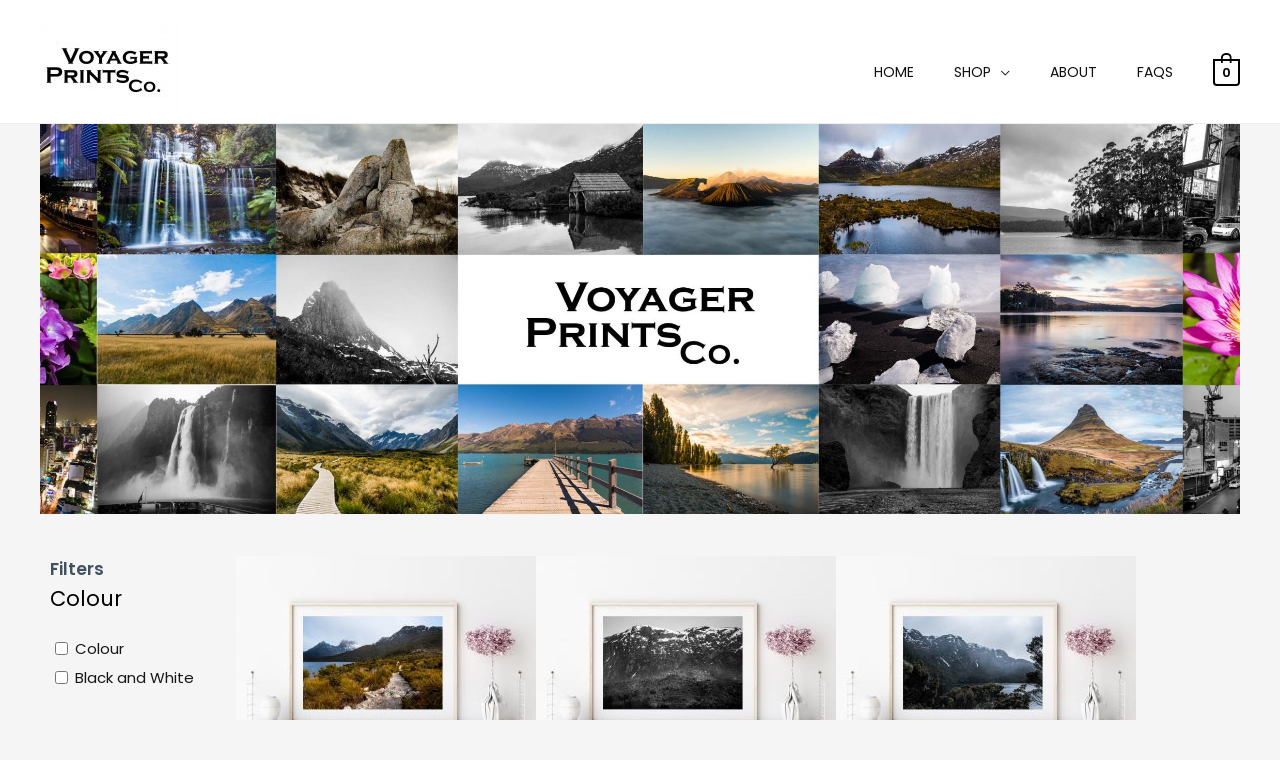

--- FILE ---
content_type: text/css
request_url: https://voyagerprintsco.com/wp-content/plugins/woolentor-addons/assets/css/woolentor-widgets.css?ver=2.5.5
body_size: 19524
content:
.wp-embed-responsive .wp-block{
  outline: 0;
}
.cus-col-5.ht-col-md-6 {
  flex: 0 0 20%;
  max-width: 20%;
}
.product-style {
  position: relative;
  z-index: 35;
}
.product-slider {
    width: 100%;
}
.product-item {
  padding-bottom: 10px;
  margin-bottom: 30px;
}
.product-item mark, .product-item ins {
  background: transparent;
}
.product-item .product-inner .image-wrap {
  position: relative;
  text-align: center;
  overflow: hidden;
}
.product-item .product-inner .image-wrap .wishlist,.product-item .product-inner .image-wrap .tinv-wraper {
  display: block;
  position: absolute;
  right: 20px;
  top: 20px;
  left: auto !important;
  margin-top: 0;
}
.product-item .product-inner .image-wrap .tinv-wraper a,.ht-product-action .tinv-wishlist.tinvwl-after-add-to-cart .tinvwl_add_to_wishlist_button{
  margin: 0;
}
.ht-product-list-action .tinv-wishlist.tinvwl-after-add-to-cart .tinvwl_add_to_wishlist_button {
  margin-top: 0;
}
.product-item .product-inner .image-wrap .tinv-wraper a .tinvwl_add_to_wishlist-text,.ht-product-action .tinv-wraper a .tinvwl_add_to_wishlist-text{
  display: none;
}
.ht-product-action .tinv-wishlist .tinvwl_add_to_wishlist_button.tinvwl-icon-heart::before,.ht-product-action .tinv-wishlist .tinvwl_add_to_wishlist_button.tinvwl-icon-heart-plus::before{
  font-size: 26px;
}
.yith-wcwl-add-to-wishlist .ajax-loading {
  left: 20px;
  margin: 0;
  position: absolute;
  top: 4px;
}
.product-item .content {
  padding-top: 10px;
}
.content h4.title {
  margin: 0;
}
.product-item .product-inner .content .title {
  font-size: 20px;
  margin-bottom: 10px;
}
.product-item .actions {
  background: #333 none repeat scroll 0 0;
  border-radius: 20px;
  color: #fff;
  display: flex;
  left: 50%;
  position: absolute;
  text-align: center;
  top: 50%;
  transform: translateX(-50%);
  transition: all 0.4s ease 0s;
  width: 150px;
  opacity: 0;
  visibility: hidden;
}
.product-item .actions > * {
  flex: 1 0 auto;
}
.product-item .product-inner .image-wrap .actions.style_two{
    width: 85%;
    border-radius: 0;
    bottom: 0;
    top: auto;
}
.product-item .woocommerce.compare-button a.button {
  background-color: #333;
  border-radius: 20px;
}
.product-item .product-inner .image-wrap .style_two .wishlist{
    position: static;
}
.yith-wcwl-add-button {
  position: relative;
}
.style_two .yith-wcwl-add-to-wishlist .ajax-loading {
  margin-left: 0;
  top: 11px;
}
.product-item .woocommerce.product.compare-button,.product-item .actions .htcompare-btn {
  border-left: 1px solid #999;
}
.product-item .actions .htcompare-btn{
  border-radius: 0;
}
.product-item:hover .actions{
    opacity: 1;
    transform: translateX(-50%) translateY(-50%);
    visibility: visible;
}
.product-item .actions a, .product-item .woocommerce.compare-button a.button {
  color: #fff;
  display: block;
  font-weight: normal;
  line-height: inherit;
  padding: 7px 5px;
  text-indent: -999999px;
  position: relative;
  background: transparent;
}
.product-item .actions a{
  border-radius: 20px 0 0 20px;
}
.product-item .actions a::before {
  color: #fff;
  content: "";
  font-family: fontawesome;
  height: 100%;
  left: 0;
  position: absolute;
  text-indent: 0;
  top: 5px;
  width: 100%;
}
.product-item .actions .compare-button a::before,.product-item .actions .htcompare-btn::before{
    content: "\f021";
}
.product-item .product-inner .image-wrap .style_two .wishlist a::before{
    content: "\f08a";
}
.product-item .product-inner .image-wrap .style_two .wishlist .yith-wcwl-wishlistexistsbrowse a::before,.product-item .product-inner .image-wrap .style_two .wishlist .yith-wcwl-wishlistaddedbrowse a::before{
    content: "\f004";
}
.product-item .product-inner .actions.style_two a {
  text-indent: 0;
}
.product-item .product-inner .actions.style_two a::before{
    display: none;
}
.product-item .product-inner .actions.style_two .tinv-wishlist a::before{
  display: block;
  font-size: 20px;
  line-height: 28px;
}
.product-item .product-inner .actions.style_two .tinv-wishlist a{
  text-indent: -999999px;
  margin: 0;
}
.product-item.product_style_three .product-inner .image-wrap{
    overflow: visible;
}
.product_information_area {
  background: #fff none repeat scroll 0 0;
  bottom: -90px;
  box-shadow: 0 0 12px rgba(0, 0, 0, 0.18);
  left: 0;
  opacity: 0;
  position: absolute;
  text-align: left;
  transition: all 0.4s ease 0s;
  visibility: hidden;
  width: 100%;
  z-index: 9;
}
.product_information_area .content {
  padding-bottom: 15px;
  text-align: center;
}
.product-item .product-inner .image-wrap .product_information_area .actions.style_two {
  border-radius: 0;
  bottom: 0;
  opacity: 1;
  overflow: hidden;
  padding: 0 30px;
  position: static;
  top: auto;
  transform: translateX(0px);
  visibility: visible;
  width: 100%;
}
.product-item:hover .product_information_area {
  bottom: -103px;
  opacity: 1;
  visibility: visible;
}

/* .woocommerce span.onsale, span.onsale {
  background-color: #23252a;
  border-radius: 3px;
  color: #fff;
  font-size: 14px;
  font-weight: 500;
  left: 15px;
  top: 15px;
  line-height: 1 !important;
  min-height: inherit !important;
  min-width: inherit !important;
  padding: 5px 10px;
  position: absolute;
} */

.woocommerce.woolentor_current_theme_hello-elementor span.onsale, .woolentor_current_theme_hello-elementor span.onsale,.elementor-widget-woolentor-product-tab span.onsale {
  background-color: #23252a;
  border-radius: 3px;
  color: #fff;
  font-size: 14px;
  font-weight: 500;
  left: 15px;
  top: 15px;
  line-height: 1 !important;
  min-height: inherit !important;
  min-width: inherit !important;
  padding: 5px 10px;
  position: absolute;
}

.product-item a.button.added {
  display: none !important;
}
.product-item .actions .htcompare-btn.added {
  display: block !important;
}
.product-item .actions .htcompare-btn.loading{
  padding: 0;
}
.product-item .actions a.htcompare-btn.loading::after{
  right: 20px;
}
.product-item .product-inner .image-wrap .actions a.added_to_cart {
  text-indent: -99999px;
}
.product-item .product-inner .image-wrap .actions a.added_to_cart::before {
  content: "";
  font-family: WooCommerce;
  font-size: 20px;
  left: auto;
  position: absolute;
  text-indent: 0;
  top: 0;
  display: block;
}
.product-item a.button.added::after, .product-item a.button.loading::after{
  color: #fff;
  content: "";
  display: block;
  font-family: "fontawesome";
  margin: 0 auto;
  position: absolute;
  text-indent: 0;
  top: 5px;
}
/* Tab Menu */
.ht-tab-menus{
  margin: 0;
  padding: 0;
  list-style: none;
}
.ht-tab-menus {
  margin-bottom: 45px;
}
.ht-tab-menus li{
  display: inline-block;
  margin-right: 20px;
}
.ht-tab-menus li:last-child{
  margin-right: 0;
}
.ht-tab-menus li a {
  border: 1px solid transparent;
  border-radius: 50px;
  padding: 5px 15px;
  text-transform: capitalize;
}
.ht-tab-menus li a:focus{
  outline: none;
}
.ht-tab-menus li a.htactive {
  border-color: #e5e5e5;
}
.ht-tab-pane{
  display: none;
}
.ht-tab-pane.htactive{
  display: block;
}

.product_attribute ul {
  list-style: outside none none;
  margin: 0 0 20px;
  padding: 0;
  text-align: left;
}
.product_information_area .attribute_label {
  font-weight: 600;
}
.product_attribute {
  margin-top: 25px;
  padding: 0 30px;
}
.product_attribute ul li {
  display: inline-block;
  line-height: 1;
  margin: 0 10px 0 0;
}
.product_attribute ul li.color_attribute {
  border-radius: 100%;
  height: 15px;
  width: 15px;
}
.product-slider .slick-arrow {
  background: transparent none repeat scroll 0 0;
  border: 2px solid #ddd;
  color: #ddd;
  font-size: 20px;
  height: 40px;
  left: -30px;
  line-height: inherit;
  padding: 0;
  position: absolute;
  top: 50%;
  transform: translateY(-50%);
  width: 40px;
  z-index: 99;
  transition: 0.4s;
}
.product-slider .slick-arrow.slick-next{
    right: -30px;
    left: auto;
}
.product-slider .slick-arrow:hover{
    border-color: #333;
    color: #333;
}
.product-slider .slick-dots {
  bottom: 0px;
  display: flex;
  left: 50%;
  list-style: outside none none;
  margin: 0;
  padding: 0;
  position: absolute;
  transform: translateX(-50%);
}
.product-slider .slick-dots li {
  line-height: 12px;
  margin: 0 4px;
}
.product-slider .slick-dots li button {
  background-color: transparent;
  border: 1px solid #4e4f4f;
  border-radius: 50px;
  height: 13px;
  padding: 0;
  text-indent: -9999px;
  width: 13px;
  line-height: 13px;
}
.product-slider .slick-dots li.slick-active button {
  background-color: #282828;
  border-color: #282828;
}

.col2-set .col-1,.col2-set .col-2 {
  flex: 0 0 100%;
  max-width: 100%;
}
.col2-set .form-row{
  display: block;
}

[class*="elementor-widget-woolentor"] .slick-prev::before, [class*="elementor-widget-woolentor"] .slick-next::before,[class*="elementor-widget-wl"] .slick-prev::before, [class*="elementor-widget-wl"] .slick-next::before{
    display: none;
}

/* Universal Product */
.woocommerce div.product.mb-30 {
  margin-bottom: 30px;
}
li.woolentor-cart .button:before {
  opacity: 1;
  filter: inherit;
}
[dir=rtl] .slick-prev {
  right: auto;
}
.ht-products .wlshop-grid-area.ht-product .ht-product-inner .ht-product-action ul li a.wishsuite-button,.elementor-widget-woolentor-universal-product .ht-products .ht-product .ht-product-inner .ht-product-action ul li a.wishsuite-button{
  line-height: 40px;
}
[class*="elementor-widget-woolentor"]:not(.elementor-widget-woolentor-product-tab) .wishsuite-shop-top_thumbnail{
  position: relative !important;
  top: 0;
  left: 0 !important;
}
.ht-product-action ul li.woolentor-cart a.wc-forward.added_to_cart{
  padding: 0;
}
.woolentor-short-desc ul, .woolentor-short-desc ol,
.woolentor-products .woocommerce-product-details__short-description ul,.woolentor-products .woocommerce-product-details__short-description ol{
  margin-left: 15px;
}

.ht-products .ht-product .ht-product-inner .ht-product-action ul li a[class*="shopengine"]{
  display: none;
}

/*Product Wrap*/
.ht-products {
  -webkit-box-sizing: border-box;
   box-sizing: border-box;
   font-family: 'Roboto', sans-serif;
}

.ht-products * {
  -webkit-box-sizing: border-box;
          box-sizing: border-box;
}

.ht-products .ht-product .ht-product-inner {
  color: #444444;
  border: 1px solid #f1f1f1;
  -webkit-transition: all 0.5s ease;
  -o-transition: all 0.5s ease;
  transition: all 0.5s ease;
  position: relative;
  overflow: hidden;
}
.woolentor-product-same-height.ht-products .ht-product .ht-product-inner {
  height: 100%;
  display: flex;
  flex-direction: column;
}
.woolentor-product-same-height.ht-products .ht-product .ht-product-content {
  flex: 1 0;
}
.woolentor-product-same-height.ht-products.product-slider .slick-list,.woolentor-product-same-height.ht-products.product-slider .slick-track,.woolentor-product-same-height.ht-products.product-slider .ht-product{
  height: 100% !important;
}
.ht-products .ht-product .ht-product-inner .ht-product-countdown-wrap {
  position: absolute;
  left: 0;
  width: 100%;
  bottom: 0;
}

.ht-products .ht-product .ht-product-inner .ht-product-countdown-wrap .ht-product-countdown {
  max-width: 370px;
  padding: 8px;
  display: -webkit-box;
  display: -webkit-flex;
  display: -ms-flexbox;
  display: flex;
  margin: auto;
}

.ht-products .ht-product .ht-product-inner .ht-product-countdown-wrap .ht-product-countdown .cd-single {
  -webkit-box-flex: 1;
  -webkit-flex: 1 0 25%;
      -ms-flex: 1 0 25%;
          flex: 1 0 25%;
  max-width: 25%;
  padding: 2px;
}

.ht-products .ht-product .ht-product-inner .ht-product-countdown-wrap .ht-product-countdown .cd-single .cd-single-inner {
  padding: 10px;
  background-color: rgba(0, 0, 0, 0.75);
  text-align: center;
}

.ht-products .ht-product .ht-product-inner .ht-product-countdown-wrap .ht-product-countdown .cd-single .cd-single-inner h3 {
  font-size: 14px;
  font-weight: 700;
  margin: 0 0 2px;
  color: #ffffff;
}

.ht-products .ht-product .ht-product-inner .ht-product-countdown-wrap .ht-product-countdown .cd-single .cd-single-inner p {
  font-size: 12px;
  color: #ffffff;
  margin: 0;
}

.ht-products .ht-product .ht-product-inner .ht-product-image-wrap {
  position: relative;
  overflow: hidden;
}

.ht-products .ht-product .ht-product-inner .ht-product-image-wrap .ht-product-label {
  font-size: 13px;
  text-transform: uppercase;
  font-weight: 700;
  position: absolute;
  top: 18px;
  z-index: 3;
}

.ht-products .ht-product .ht-product-inner .ht-product-image-wrap .ht-product-label.ht-stockout{
  color: #f05b64 !important;
}

.ht-products .ht-product .ht-product-inner .ht-product-image-wrap .ht-product-label.ht-product-label-left {
  left: 30px;
  right: auto;
}

.ht-products .ht-product .ht-product-inner .ht-product-image-wrap .ht-product-label.ht-product-label-right {
  left: auto;
  right: 30px;
}

.ht-products .ht-product .ht-product-inner .ht-product-image-wrap .ht-product-image img {
  width: 100%;
}

.ht-products .ht-product .ht-product-inner .ht-product-image-wrap .ht-product-image .ht-product-image-slider {
  display: -webkit-box;
  display: -webkit-flex;
  display: -ms-flexbox;
  display: flex;
  -webkit-box-orient: vertical;
  -webkit-box-direction: normal;
  -webkit-flex-direction: column;
      -ms-flex-direction: column;
          flex-direction: column;
  width: 100%;
  margin-bottom: 25px;
}

.ht-products .ht-product .ht-product-inner .ht-product-image-wrap .ht-product-image .ht-product-image-slider .slick-arrow,.ht-quick-view-thumbnails .slick-arrow{
  position: absolute;
  top: 50%;
  -webkit-transform: translateY(-50%);
      -ms-transform: translateY(-50%);
          transform: translateY(-50%);
  width: 20px;
  height: 30px;
  border: none;
  background-color: transparent !important;
  text-align: center;
  padding: 0;
  cursor: pointer;
  z-index: 99;
  color: #444444;
}

.ht-products .ht-product .ht-product-inner .ht-product-image-wrap .ht-product-image .ht-product-image-slider .slick-arrow i,.ht-quick-view-thumbnails .slick-arrow i{
  font-size: 18px;
  line-height: 30px;
}

.ht-products .ht-product .ht-product-inner .ht-product-image-wrap .ht-product-image .ht-product-image-slider .slick-arrow.slick-prev {
  left: 15px;
}

.ht-products .ht-product .ht-product-inner .ht-product-image-wrap .ht-product-image .ht-product-image-slider .slick-arrow.slick-next{
  right: 15px;
}
.ht-quick-view-thumbnails .slick-arrow.woolentor-slick-prev{
  left: 0;
}
.ht-quick-view-thumbnails .slick-arrow.woolentor-slick-next{
  right: 0;
}

.ht-products .ht-product .ht-product-inner .ht-product-image-wrap .ht-product-image .ht-product-image-slider .slick-arrow:focus {
  outline: none;
}

.ht-products .ht-product .ht-product-inner .ht-product-image-wrap .ht-product-image .ht-product-image-slider .slick-arrow:hover {
  color: #000000;
}

.ht-products .ht-product .ht-product-inner .ht-product-image-wrap .ht-product-image .ht-product-image-slider .slick-dots {
  position: absolute;
  display: -webkit-box;
  display: -webkit-flex;
  display: -ms-flexbox;
  display: flex;
  list-style: none;
  margin: 0;
  padding: 0;
  left: 0;
  bottom: -25px;
  width: 100%;
  -webkit-box-pack: center;
  -webkit-justify-content: center;
      -ms-flex-pack: center;
          justify-content: center;
  transform: translateX(0);
}

.ht-products .ht-product .ht-product-inner .ht-product-image-wrap .ht-product-image .ht-product-image-slider .slick-dots li {
  margin: 0 5px;
}

.ht-products .ht-product .ht-product-inner .ht-product-image-wrap .ht-product-image .ht-product-image-slider .slick-dots li button {
  display: block;
  text-indent: -99999px;
  padding: 0;
  width: 10px;
  height: 10px;
  border: none;
  border-radius: 50%;
  background-color: #cccccc !important;
  cursor: pointer;
}

.ht-products .ht-product .ht-product-inner .ht-product-image-wrap .ht-product-image .ht-product-image-slider .slick-dots li.slick-active button {
  background-color: #666666 !important;
}

.ht-products .ht-product .ht-product-inner .ht-product-image-wrap .ht-product-image .ht-product-image-slider .slick-slide {
  height: auto;
}

.ht-products .ht-product .ht-product-inner .ht-product-image-wrap .ht-product-image .ht-product-cus-tab {
  overflow: hidden;
  width: 100%;
}

.ht-products .ht-product .ht-product-inner .ht-product-image-wrap .ht-product-image .ht-product-cus-tab .ht-product-cus-tab-pane {
  display: none;
}

.ht-products .ht-product .ht-product-inner .ht-product-image-wrap .ht-product-image .ht-product-cus-tab .ht-product-cus-tab-pane.htactive {
  display: block;
}

.ht-products .ht-product .ht-product-inner .ht-product-image-wrap .ht-product-image .ht-product-cus-tab .ht-product-cus-tab-pane a {
  display: block;
}

.ht-products .ht-product .ht-product-inner .ht-product-image-wrap .ht-product-image .ht-product-cus-tab .ht-product-cus-tab-pane a img {
  width: 100%;
}

.ht-products .ht-product .ht-product-inner .ht-product-image-wrap .ht-product-image .ht-product-cus-tab-links {
  position: absolute;
  left: 50%;
  bottom: 15px;
  -webkit-transform: translateX(-50%);
      -ms-transform: translateX(-50%);
          transform: translateX(-50%);
  margin: 0;
  padding: 0;
  list-style: none;
  width: 150px;
  display: -webkit-box;
  display: -webkit-flex;
  display: -ms-flexbox;
  display: flex;
  -webkit-flex-flow: row wrap;
      -ms-flex-flow: row wrap;
          flex-flow: row wrap;
}

.ht-products .ht-product .ht-product-inner .ht-product-image-wrap .ht-product-image .ht-product-cus-tab-links li {
  width: 33.333333%;
  padding: 0 2px;
  margin-bottom: 5px;
}

.ht-products .ht-product .ht-product-inner .ht-product-image-wrap .ht-product-image .ht-product-cus-tab-links li a {
  display: block;
  border: 3px solid rgba(0, 0, 0, 0.55);
  background: #fff none repeat scroll 0 0;
}

.ht-products .ht-product .ht-product-inner .ht-product-image-wrap .ht-product-image .ht-product-cus-tab-links li a.htactive {
  border-color: rgba(220, 154, 14, 0.55);
}

.ht-products .ht-product .ht-product-inner .ht-product-image-wrap .ht-product-image .ht-product-cus-tab-links li a img {
  width: 100%;
}

.ht-products .ht-product .ht-product-inner .ht-product-action {
  display: -webkit-box;
  display: -webkit-flex;
  display: -ms-flexbox;
  display: flex;
  -webkit-box-pack: center;
  -webkit-justify-content: center;
      -ms-flex-pack: center;
          justify-content: center;
  position: absolute;
  left: 25px;
  right: auto;
  top: 50%;
  -webkit-transform: translateY(-50%);
      -ms-transform: translateY(-50%);
          transform: translateY(-50%);
  z-index: 9;
}

.ht-products .ht-product .ht-product-inner .ht-product-action ul {
  display: -webkit-box;
  display: -webkit-flex;
  display: -ms-flexbox;
  display: flex;
  -webkit-box-orient: vertical;
  -webkit-box-direction: normal;
  -webkit-flex-direction: column;
      -ms-flex-direction: column;
          flex-direction: column;
  list-style: none;
  margin: -5px;
  padding: 0;
}

.ht-products .ht-product .ht-product-inner .ht-product-action ul li {
  padding: 5px;
  position: relative;
}

.ht-products .ht-product .ht-product-inner .ht-product-action ul li a {
  color: #000000;
  text-decoration: none;
  display: block;
  text-align: center;
  width: 30px;
  height: 30px;
  position: relative;
  -webkit-transition: all 0.3s ease;
  -o-transition: all 0.3s ease;
  transition: all 0.3s ease;
}
.ht-products .ht-product .ht-product-inner .ht-product-action ul li a.htcompare-btn,.ht-products .ht-product .ht-product-inner .ht-product-action ul li a.htcompare-btn .htcompare-btn-text{
  display: block !important;
}
.ht-products .ht-product .ht-product-inner .ht-product-action ul li a.wishsuite-button svg{
  width: 18px;
  height: 18px;
}
.ht-products .ht-product .ht-product-inner .ht-product-action ul li a.htcompare-btn.loading{
  padding:0;
}
.ht-products .ht-product .ht-product-inner .ht-product-action ul li a.htcompare-btn.loading::after{
  right: 6px;
}
.ht-products .ht-product .ht-product-inner .ht-product-action ul li a.htcompare-btn.added::after{
  display: none;
}

.ht-products .ht-product .ht-product-inner .ht-product-action ul li a i {
  font-size: 20px;
  line-height: 30px;
  margin: 0;
}
.woolentor-compare.compare,.ht-product-action ul li.woolentor-cart a {
  -webkit-text-indent: -99999px;
  text-indent: -99999px;
}
.ht-products .ht-product .yith-wcwl-add-to-wishlist {
  margin-top: 0;
}
.woolentor-compare.compare::before, .ht-product-action ul li.woolentor-cart a::before {
  content: "";
  display: flex;
  font-family: simple-line-icons !important;
  font-size: 20px;
  height: 100%;
  justify-content: center;
  left: 0;
  position: absolute;
  text-indent: 0;
  width: 100%;
  line-height: 30px;
}
.ht-product-action ul li.woolentor-cart a::before {
  content: "";
  font-weight: normal;
}
.ht-product-action ul li.woolentor-cart a.loading::before {
  animation: 2s linear 0s normal none infinite running spin;
  content: "";
  font-family: 'WooCommerce' !important;
  height: auto;
}
.ht-product-action ul li.woolentor-cart a.wc-forward::before,.woolentor-compare.compare.added::before{
  content: "";
}
.ht-products.woocommerce a.added_to_cart{
  padding: 0;
}

.ht-product-action ul li.woolentor-cart a.button{
  background: transparent none repeat scroll 0 0;
  padding: 0;
}
.ht-product-action ul li.woolentor-cart a.added {
  display: none !important;
}

.ht-products .ht-product .ht-product-inner .ht-product-action ul li a .ht-product-action-tooltip,span.woolentor-tip,[class*="elementor-widget-woolentor"]:not(.elementor-widget-woolentor-product-archive-addons) .wishsuite-button.wishlist span.wishsuite-btn-text {
  position: absolute;
  left: 100%;
  top: 50%;
  display: block;
  -webkit-transform: translateY(-50%);
      -ms-transform: translateY(-50%);
          transform: translateY(-50%);
  font-size: 10px;
  line-height: 1;
  color: #f1f1f1;
  background-color: #282828;
  padding: 5px 10px;
  border-radius: 50px;
  white-space: nowrap;
  opacity: 0;
  visibility: hidden;
  margin-left: -10px;
  -webkit-transition: all 0.5s ease;
  -o-transition: all 0.5s ease;
  transition: all 0.5s ease;
  z-index: 99;
}
[class*="elementor-widget-woolentor"]:not(.elementor-widget-woolentor-product-archive-addons) .wishsuite-button.wishlist span.wishsuite-btn-text{
  margin-right: -10px;
  -webkit-transform: translateY(-65%);
      -ms-transform: translateY(-65%);
          transform: translateY(-65%);
}
.ht-products .ht-product.ht-product-action-right span.woolentor-tip,.ht-products .ht-product.ht-product-action-right .wishsuite-button.wishlist span.wishsuite-btn-text{
  left: auto;
  right: 35px;
}
.tooltip_no .ht-product-action-tooltip{
  display: none !important;
}

.ht-products .ht-product .ht-product-inner .ht-product-action ul li a:hover {
  color: #dc9a0e;
}

.ht-product-action .yith-wcwl-wishlistaddedbrowse a, .ht-product-action .yith-wcwl-wishlistexistsbrowse a {
  color: #dc9a0e !important;
}

.ht-products .ht-product .ht-product-inner .ht-product-action ul li a:hover .ht-product-action-tooltip,.ht-products .ht-product .ht-product-inner .ht-product-action ul li:hover span.woolentor-tip,.ht-products .ht-product .ht-product-inner .ht-product-action ul li:hover .wishsuite-button.wishlist span.wishsuite-btn-text {
  opacity: 1;
  visibility: visible;
  margin-left: 0;
  margin-right: 0;
}

.ht-products .ht-product .ht-product-inner .ht-product-content {
  padding: 30px;
}

.ht-products .ht-product .ht-product-inner .ht-product-content .ht-product-content-inner {
  position: relative;
}

.ht-products .ht-product .ht-product-inner .ht-product-content .ht-product-content-inner > *:not(.woolentor-stock-progress-bar,.stock-management-progressbar) {
  margin-top: 0;
}

.ht-products .ht-product .ht-product-inner .ht-product-content .ht-product-content-inner > *:last-child {
  margin-bottom: 0;
}

.ht-products .ht-product .ht-product-inner .ht-product-content .ht-product-content-inner .ht-product-categories {
  position: relative;
  padding-left: 30px;
  display: -webkit-box;
  display: -webkit-flex;
  display: -ms-flexbox;
  display: flex;
  margin-bottom: 15px;
}

.ht-products .ht-product .ht-product-inner .ht-product-content .ht-product-content-inner .ht-product-categories::before {
  content: "";
  position: absolute;
  left: 0;
  top: 50%;
  -webkit-transform: translateY(-50%);
      -ms-transform: translateY(-50%);
          transform: translateY(-50%);
  width: 20px;
  height: 1px;
  background-color: #949494;
}

.ht-products .ht-product .ht-product-inner .ht-product-content .ht-product-content-inner .ht-product-categories a {
  color: inherit;
  text-decoration: none;
  font-size: 14px;
  line-height: 1;
  -webkit-transition: all 0.3s ease;
  -o-transition: all 0.3s ease;
  transition: all 0.3s ease;
}

.ht-products .ht-product .ht-product-inner .ht-product-content .ht-product-content-inner .ht-product-categories a:hover {
  color: #dc9a0e;
}

.ht-products .ht-product .ht-product-inner .ht-product-content .ht-product-content-inner .ht-product-title {
  font-size: 18px;
  line-height: 1.2;
  font-weight: 400;
  margin-bottom: 10px;
  margin-top: 0;
}
.ht-products .ht-product .ht-product-inner .ht-product-content .ht-product-content-inner span.ht-product-title{
  display: inline-block;
}

.ht-products .ht-product .ht-product-inner .ht-product-content .ht-product-content-inner .ht-product-title a {
  color: inherit;
  text-decoration: none;
  -webkit-transition: all 0.3s ease;
  -o-transition: all 0.3s ease;
  transition: all 0.3s ease;
}

.ht-products .ht-product .ht-product-inner .ht-product-content .ht-product-content-inner .ht-product-title a:hover {
  color: #dc9a0e;
}

.ht-products .ht-product .ht-product-inner .ht-product-content .ht-product-content-inner .ht-product-price {
  display: -webkit-box;
  display: -webkit-flex;
  display: -ms-flexbox;
  display: flex;
  -webkit-box-align: center;
  -webkit-align-items: center;
      -ms-flex-align: center;
          align-items: center;
  margin-bottom: 19px;
}

.ht-products .ht-product .ht-product-inner .ht-product-content .ht-product-content-inner .ht-product-price span {
  line-height: 1;
  font-weight: 700;
  font-size: 20px;
  color: #444444;
}
.ht-products .ht-product .ht-product-inner .ht-product-content .ht-product-content-inner .ht-product-price mark, .ht-products .ht-product .ht-product-inner .ht-product-content .ht-product-content-inner .ht-product-price ins {
  background: transparent none repeat scroll 0 0;
}
.ht-products .ht-product .ht-product-inner .ht-product-content .ht-product-content-inner .ht-product-price span del{
  margin-right: 8px;
  text-decoration: line-through;
}

.ht-products .ht-product .ht-product-inner .ht-product-content .ht-product-content-inner .ht-product-price span del span{
  font-size: 16px;
  font-weight: 500;
}

.ht-products .ht-product .ht-product-inner .ht-product-content .ht-product-content-inner .ht-product-ratting-wrap {
  display: -webkit-box;
  display: -webkit-flex;
  display: -ms-flexbox;
  display: flex;
}
.ht-products .woocommerce .ht-product-ratting-wrap .star-rating{
  float: none;
}

.ht-products .ht-product .ht-product-inner .ht-product-content .ht-product-content-inner .ht-product-ratting-wrap .ht-product-ratting {
  display: -webkit-box;
  display: -webkit-flex;
  display: -ms-flexbox;
  display: flex;
  position: relative;
  margin-left: -3px;
  margin-right: -3px;
}

.ht-products .ht-product .ht-product-inner .ht-product-content .ht-product-content-inner .ht-product-ratting-wrap .ht-product-ratting i {
  font-size: 13px;
  line-height: 14px;
  padding-left: 3px;
  padding-right: 3px;
  color: #aaaaaa;
}

.ht-products .ht-product .ht-product-inner .ht-product-content .ht-product-content-inner .ht-product-ratting-wrap .ht-product-ratting i:last-child {
  margin-right: 0;
}

.ht-products .ht-product .ht-product-inner .ht-product-content .ht-product-content-inner .ht-product-ratting-wrap .ht-product-ratting .ht-product-user-ratting {
  display: -webkit-box;
  display: -webkit-flex;
  display: -ms-flexbox;
  display: flex;
  overflow: hidden;
  position: absolute;
  left: 5px;
  top: 0;
  z-index: 3;
  margin-left: -5px;
  margin-right: -5px;
}

.ht-products .ht-product .ht-product-inner .ht-product-content .ht-product-content-inner .ht-product-ratting-wrap .ht-product-ratting .ht-product-user-ratting i {
  color: #dc9a0e;
}

.ht-products .ht-product .ht-product-inner .ht-product-content .ht-product-countdown-wrap {
  position: static;
  display: none;
  margin-top: 20px;
}

.ht-products .ht-product .ht-product-inner .ht-product-content .ht-product-countdown-wrap .ht-product-countdown {
  padding: 0;
  margin: -2px;
}

.ht-products .ht-product .ht-product-inner:hover {
  -webkit-box-shadow: 0 4px 10px rgba(0, 0, 0, 0.1);
          box-shadow: 0 4px 10px rgba(0, 0, 0, 0.1);
}

.ht-products .ht-product.ht-product-countdown-fill .ht-product-inner .ht-product-countdown-wrap .ht-product-countdown {
  background-color: rgba(0, 0, 0, 0.75);
}

.ht-products .ht-product.ht-product-countdown-fill .ht-product-inner .ht-product-countdown-wrap .ht-product-countdown .cd-single .cd-single-inner {
  background-color: transparent;
  padding: 0;
}

.ht-products .ht-product.ht-product-countdown-fill .ht-product-inner .ht-product-content .ht-product-countdown-wrap {
  display: block;
  margin-bottom: -30px;
  margin-left: -30px;
  margin-right: -30px;
  margin-top: 30px;
  width: auto;
}

.ht-products .ht-product.ht-product-countdown-fill .ht-product-inner .ht-product-content .ht-product-countdown-wrap .ht-product-countdown .cd-single {
  padding: 10px 5px;
}

.ht-products .ht-product.ht-product-countdown-fill.ht-product-countdown-left .ht-product-inner .ht-product-countdown-wrap .ht-product-countdown .cd-single .cd-single-inner, .ht-products .ht-product.ht-product-countdown-fill.ht-product-countdown-right .ht-product-inner .ht-product-countdown-wrap .ht-product-countdown .cd-single .cd-single-inner {
  padding: 5px 3px;
}

.ht-products .ht-product.ht-product-countdown-left .ht-product-inner .ht-product-countdown-wrap {
  bottom: auto;
  top: 10px;
  width: auto;
  height: 100%;
  display: -webkit-box;
  display: -webkit-flex;
  display: -ms-flexbox;
  display: flex;
  -webkit-box-align: center;
  -webkit-align-items: center;
      -ms-flex-align: center;
          align-items: center;
}

.ht-products .ht-product.ht-product-countdown-left .ht-product-inner .ht-product-countdown-wrap .ht-product-countdown {
  -webkit-box-orient: vertical;
  -webkit-box-direction: normal;
  -webkit-flex-direction: column;
      -ms-flex-direction: column;
          flex-direction: column;
  height: auto;
}

.ht-products .ht-product.ht-product-countdown-left .ht-product-inner .ht-product-countdown-wrap .ht-product-countdown .cd-single {
  max-width: 100%;
  -webkit-box-flex: 1;
  -webkit-flex: 1 0 auto;
      -ms-flex: 1 0 auto;
          flex: 1 0 auto;
}

.ht-products .ht-product.ht-product-countdown-left .ht-product-inner .ht-product-countdown-wrap .ht-product-countdown .cd-single .cd-single-inner {
  padding: 7px 10px;
}

.ht-products .ht-product.ht-product-countdown-right .ht-product-inner .ht-product-countdown-wrap {
  bottom: auto;
  top: 10px;
  left: auto;
  right: 0;
  width: auto;
  height: 100%;
  display: -webkit-box;
  display: -webkit-flex;
  display: -ms-flexbox;
  display: flex;
  -webkit-box-align: center;
  -webkit-align-items: center;
      -ms-flex-align: center;
          align-items: center;
}

.ht-products .ht-product.ht-product-countdown-right .ht-product-inner .ht-product-countdown-wrap .ht-product-countdown {
  -webkit-box-orient: vertical;
  -webkit-box-direction: normal;
  -webkit-flex-direction: column;
      -ms-flex-direction: column;
          flex-direction: column;
  height: auto;
}

.ht-products .ht-product.ht-product-countdown-right .ht-product-inner .ht-product-countdown-wrap .ht-product-countdown .cd-single {
  max-width: 100%;
  -webkit-box-flex: 1;
  -webkit-flex: 1 0 auto;
      -ms-flex: 1 0 auto;
          flex: 1 0 auto;
}

.ht-products .ht-product.ht-product-countdown-right .ht-product-inner .ht-product-countdown-wrap .ht-product-countdown .cd-single .cd-single-inner {
  padding: 7px 10px;
}

.ht-products .ht-product.ht-product-countdown-middle .ht-product-inner .ht-product-countdown-wrap {
  bottom: auto;
  top: 50%;
  -webkit-transform: translateY(-50%);
      -ms-transform: translateY(-50%);
          transform: translateY(-50%);
}

.ht-products .ht-product.ht-product-countdown-content-bottom .ht-product-inner .ht-product-countdown-wrap {
  display: none;
}

.ht-products .ht-product.ht-product-countdown-content-bottom .ht-product-inner .ht-product-content .ht-product-countdown-wrap {
  display: block;
}

.ht-products .ht-product.ht-product-countdown-content-bottom .ht-product-inner .ht-product-content .ht-product-countdown-wrap .ht-product-countdown .cd-single {
  padding: 10px 5px;
}

.ht-products .ht-product.ht-product-action-right .ht-product-inner .ht-product-action {
  left: auto;
  right: 25px;
}

.ht-products .ht-product.ht-product-action-right .ht-product-inner .ht-product-action ul li a .ht-product-action-tooltip {
  left: auto;
  right: 100%;
  margin-left: 0;
  margin-right: -10px;
}

.ht-products .ht-product.ht-product-action-right .ht-product-inner .ht-product-action ul li a:hover .ht-product-action-tooltip {
  margin-right: 0;
}

.ht-products .ht-product.ht-product-action-bottom .ht-product-inner .ht-product-action {
  left: 0;
  right: 0;
  top: auto;
  -webkit-transform: translateY(0);
      -ms-transform: translateY(0);
          transform: translateY(0);
  bottom: 15px;
}

.ht-products .ht-product.ht-product-action-bottom .ht-product-inner .ht-product-action ul {
  -webkit-box-orient: horizontal;
  -webkit-box-direction: normal;
  -webkit-flex-direction: row;
      -ms-flex-direction: row;
          flex-direction: row;
  -webkit-box-pack: center;
  -webkit-justify-content: center;
      -ms-flex-pack: center;
          justify-content: center;
  margin: -10px;
}

.ht-products .ht-product.ht-product-action-bottom .ht-product-inner .ht-product-action ul li {
  padding: 10px;
}

.ht-products .ht-product.ht-product-action-bottom .ht-product-inner .ht-product-action ul li a .ht-product-action-tooltip,.ht-products .ht-product.ht-product-action-bottom span.woolentor-tip,.ht-products .ht-product.ht-product-action-bottom .wishsuite-button.wishlist span.wishsuite-btn-text {
  left: 50%;
  right: auto;
  top: auto;
  bottom: 100%;
  -webkit-transform: translateX(-50%) translateY(10px);
      -ms-transform: translateX(-50%) translateY(10px);
          transform: translateX(-50%) translateY(10px);
  margin-left: 0;
  margin-right: 0;
}

.ht-products .ht-product.ht-product-action-bottom .ht-product-inner .ht-product-action ul li a:hover .ht-product-action-tooltip,.ht-products .ht-product.ht-product-action-bottom .ht-product-inner .ht-product-action ul li a:hover span.wishsuite-btn-text {
  -webkit-transform: translateX(-50%) translateY(0);
      -ms-transform: translateX(-50%) translateY(0);
          transform: translateX(-50%) translateY(0);
}

.ht-products .ht-product.ht-product-action-middle .ht-product-inner .ht-product-action {
  left: 0;
  right: 0;
}

.ht-products .ht-product.ht-product-action-middle .ht-product-inner .ht-product-action ul {
  -webkit-box-orient: horizontal;
  -webkit-box-direction: normal;
  -webkit-flex-direction: row;
      -ms-flex-direction: row;
          flex-direction: row;
  -webkit-box-pack: center;
  -webkit-justify-content: center;
      -ms-flex-pack: center;
          justify-content: center;
  margin: -10px;
}

.ht-products .ht-product.ht-product-action-middle .ht-product-inner .ht-product-action ul li {
  padding: 10px;
}

.ht-products .ht-product.ht-product-action-middle .ht-product-inner .ht-product-action ul li a .ht-product-action-tooltip,.ht-products .ht-product.ht-product-action-middle span.woolentor-tip, .ht-products .ht-product.ht-product-action-middle .wishsuite-button.wishlist span.wishsuite-btn-text {
  left: 50%;
  right: auto;
  top: auto;
  bottom: 100%;
  -webkit-transform: translateX(-50%) translateY(10px);
      -ms-transform: translateX(-50%) translateY(10px);
          transform: translateX(-50%) translateY(10px);
  margin-left: 0;
  margin-right: 0;
}

.ht-products .ht-product.ht-product-action-middle .ht-product-inner .ht-product-action ul li a:hover .ht-product-action-tooltip,.ht-products .ht-product.ht-product-action-middle .ht-product-inner .ht-product-action ul li a:hover span.wishsuite-btn-text {
  -webkit-transform: translateX(-50%) translateY(0);
      -ms-transform: translateX(-50%) translateY(0);
          transform: translateX(-50%) translateY(0);
}

.ht-products .ht-product.ht-product-action-bottom-content .ht-product-inner .ht-product-action {
  -webkit-transform: translateY(0);
      -ms-transform: translateY(0);
          transform: translateY(0);
  -webkit-box-pack: start;
  -webkit-justify-content: flex-start;
      -ms-flex-pack: start;
          justify-content: flex-start;
  position: relative;
  left: 0;
}
.ht-products .ht-product.ht-product-action-bottom-content .ht-product-inner .ht-product-ratting-wrap + .ht-product-action {
  margin-top: 20px !important;
}

.ht-products .ht-product.ht-product-action-bottom-content .ht-product-inner .ht-product-action ul {
  -webkit-box-orient: horizontal;
  -webkit-box-direction: normal;
  -webkit-flex-direction: row;
      -ms-flex-direction: row;
          flex-direction: row;
  -webkit-box-pack: center;
  -webkit-justify-content: center;
      -ms-flex-pack: center;
          justify-content: center;
  margin: -10px;
}

.ht-products .ht-product.ht-product-action-bottom-content .ht-product-inner .ht-product-action ul li {
  padding: 10px;
}

:is(.ht-products .ht-product.ht-product-action-bottom-content,.ht-products .ht-product.ht-product-action-bottom) .wishsuite-button.wishlist{
  padding-top: 0;
}
.ht-products .ht-product.ht-product-action-bottom-content .ht-product-inner .ht-product-action ul li a .ht-product-action-tooltip,.ht-products .ht-product.ht-product-action-bottom-content span.woolentor-tip,.ht-products .ht-product.ht-product-action-bottom-content .wishsuite-button.wishlist span.wishsuite-btn-text {
  left: 50%;
  right: auto;
  top: auto;
  bottom: 100%;
  -webkit-transform: translateX(-50%) translateY(10px);
      -ms-transform: translateX(-50%) translateY(10px);
          transform: translateX(-50%) translateY(10px);
  margin-left: 0;
  margin-right: 0;
}

.ht-products .ht-product.ht-product-action-bottom-content .ht-product-inner .ht-product-action ul li a:hover .ht-product-action-tooltip,.ht-products .ht-product.ht-product-action-bottom-content .ht-product-inner .ht-product-action ul li a:hover span.wishsuite-btn-text {
  -webkit-transform: translateX(-50%) translateY(0);
      -ms-transform: translateX(-50%) translateY(0);
          transform: translateX(-50%) translateY(0);
}

.ht-products .ht-product.ht-product-action-on-hover .ht-product-inner .ht-product-action ul li {
  -webkit-transform: translateX(-30px);
      -ms-transform: translateX(-30px);
          transform: translateX(-30px);
  opacity: 0;
  visibility: hidden;
  -webkit-transition: all 0.3s ease 0s;
  -o-transition: all 0.3s ease 0s;
  transition: all 0.3s ease 0s;
}

.ht-products .ht-product.ht-product-action-on-hover .ht-product-inner .ht-product-action ul li:nth-child(2) {
  -webkit-transition: all 0.3s ease 0.2s;
  -o-transition: all 0.3s ease 0.2s;
  transition: all 0.3s ease 0.2s;
}

.ht-products .ht-product.ht-product-action-on-hover .ht-product-inner .ht-product-action ul li:nth-child(3) {
  -webkit-transition: all 0.3s ease 0.4s;
  -o-transition: all 0.3s ease 0.4s;
  transition: all 0.3s ease 0.4s;
}

.ht-products .ht-product.ht-product-action-on-hover .ht-product-inner .ht-product-action ul li:nth-child(4) {
  -webkit-transition: all 0.3s ease 0.6s;
  -o-transition: all 0.3s ease 0.6s;
  transition: all 0.3s ease 0.6s;
}

.ht-products .ht-product.ht-product-action-on-hover .ht-product-inner:hover .ht-product-action ul li {
  -webkit-transform: translateX(0);
      -ms-transform: translateX(0);
          transform: translateX(0);
  opacity: 1;
  visibility: visible;
}

.ht-products .ht-product.ht-product-action-on-hover.ht-product-action-right .ht-product-inner .ht-product-action ul li {
  -webkit-transform: translateX(30px);
      -ms-transform: translateX(30px);
          transform: translateX(30px);
}

.ht-products .ht-product.ht-product-action-on-hover.ht-product-action-right .ht-product-inner:hover .ht-product-action ul li {
  -webkit-transform: translateX(0);
      -ms-transform: translateX(0);
          transform: translateX(0);
}

.ht-products .ht-product.ht-product-action-on-hover.ht-product-action-bottom .ht-product-inner .ht-product-action ul li, .ht-products .ht-product.ht-product-action-on-hover.ht-product-action-middle .ht-product-inner .ht-product-action ul li {
  -webkit-transform: translateY(30px);
      -ms-transform: translateY(30px);
          transform: translateY(30px);
}

.ht-products .ht-product.ht-product-action-on-hover.ht-product-action-bottom .ht-product-inner:hover .ht-product-action ul li, .ht-products .ht-product.ht-product-action-on-hover.ht-product-action-middle .ht-product-inner:hover .ht-product-action ul li {
  -webkit-transform: translateY(0);
      -ms-transform: translateY(0);
          transform: translateY(0);
}

.ht-products .ht-product.ht-product-action-style-2 .ht-product-inner .ht-product-action ul {
  margin: 0;
  background-color: #ffffff;
  -webkit-box-shadow: 0 4px 10px rgba(0, 0, 0, 0.1);
          box-shadow: 0 4px 10px rgba(0, 0, 0, 0.1);
  overflow: hidden;
}

.ht-products .ht-product.ht-product-action-style-2 .ht-product-inner .ht-product-action ul:hover {
  overflow: visible;
}

.ht-products .ht-product.ht-product-action-style-2 .ht-product-inner .ht-product-action ul li {
  margin-left: 10px;
  margin-right: 10px;
}

.ht-products .ht-product.ht-product-action-style-2 .ht-product-inner .ht-product-action ul li:first-child {
  margin-top: 15px;
}

.ht-products .ht-product.ht-product-action-style-2 .ht-product-inner .ht-product-action ul li:last-child {
  margin-bottom: 15px;
}
.ht-products .ht-product.ht-product-action-style-2.ht-product-action-bottom-content .ht-product-inner .ht-product-action ul li:first-child,.ht-products .ht-product.ht-product-action-style-2.ht-product-action-bottom-content .ht-product-inner .ht-product-action ul li:last-child{
  margin: 0;
}

.ht-products .ht-product.ht-product-action-style-2.ht-product-action-on-hover.ht-product-action-bottom-content .ht-product-inner:hover .ht-product-action ul {
  width: auto;
}

.ht-products .ht-product.ht-product-action-style-2.ht-product-action-round .ht-product-inner .ht-product-action ul {
  border-radius: 50px;
}

.ht-products .ht-product.ht-product-action-style-2.ht-product-action-bottom .ht-product-inner .ht-product-action {
  bottom: 20px;
}

.ht-products .ht-product.ht-product-action-style-2.ht-product-action-bottom .ht-product-inner .ht-product-action ul li {
  margin-top: 5px;
  margin-bottom: 5px;
  margin-left: 0;
  margin-right: 0;
}

.ht-products .ht-product.ht-product-action-style-2.ht-product-action-bottom .ht-product-inner .ht-product-action ul li:first-child {
  margin-left: 15px;
}

.ht-products .ht-product.ht-product-action-style-2.ht-product-action-bottom .ht-product-inner .ht-product-action ul li:last-child {
  margin-right: 15px;
}

.ht-products .ht-product.ht-product-action-style-2.ht-product-action-middle .ht-product-inner .ht-product-action ul li {
  margin-top: 5px;
  margin-bottom: 5px;
  margin-left: 0;
  margin-right: 0;
}

.ht-products .ht-product.ht-product-action-style-2.ht-product-action-middle .ht-product-inner .ht-product-action ul li:first-child {
  margin-left: 15px;
}

.ht-products .ht-product.ht-product-action-style-2.ht-product-action-middle .ht-product-inner .ht-product-action ul li:last-child {
  margin-right: 15px;
}

.ht-products .ht-product.ht-product-action-style-2.ht-product-action-on-hover .ht-product-inner .ht-product-action ul {
  height: auto;
  width: 0;
  -webkit-transition: all 0.3s ease;
  -o-transition: all 0.3s ease;
  transition: all 0.3s ease;
}

.ht-products .ht-product.ht-product-action-style-2.ht-product-action-on-hover .ht-product-inner .ht-product-action ul li {
  -webkit-transform: translateX(0);
      -ms-transform: translateX(0);
          transform: translateX(0);
  opacity: 1;
  visibility: visible;
  -webkit-transition: none;
  -o-transition: none;
  transition: none;
}

.ht-products .ht-product.ht-product-action-style-2.ht-product-action-on-hover .ht-product-inner:hover .ht-product-action ul {
  width: 60px;
}

.ht-products .ht-product.ht-product-action-style-2.ht-product-action-on-hover.ht-product-action-bottom .ht-product-inner .ht-product-action ul, .ht-products .ht-product.ht-product-action-style-2.ht-product-action-on-hover.ht-product-action-middle .ht-product-inner .ht-product-action ul {
  width: auto;
  height: 0;
}

.ht-products .ht-product.ht-product-action-style-2.ht-product-action-on-hover.ht-product-action-bottom .ht-product-inner:hover .ht-product-action ul, .ht-products .ht-product.ht-product-action-style-2.ht-product-action-on-hover.ht-product-action-middle .ht-product-inner:hover .ht-product-action ul {
  height: 60px;
}

.ht-products .ht-product.ht-product-action-style-2.ht-product-action-on-hover.ht-product-action-bottom .ht-product-inner:hover .ht-product-action ul li, .ht-products .ht-product.ht-product-action-style-2.ht-product-action-on-hover.ht-product-action-middle .ht-product-inner:hover .ht-product-action ul li {
  -webkit-transform: translateY(0);
      -ms-transform: translateY(0);
          transform: translateY(0);
}

.ht-products .ht-product.ht-product-category-right-bottom .ht-product-inner .ht-product-content .ht-product-content-inner .ht-product-categories {
  position: absolute;
  right: 0;
  bottom: 10px;
  margin: 0;
  width: 100%;
}
.ht-product-content .woocommerce-product-details__short-description {
  padding: 10px 0;
  overflow: hidden;
}
.ht-products .ht-product.ht-product-ratting-top-right .ht-product-inner .ht-product-content .ht-product-content-inner .ht-product-price {
  margin: 0;
}

.ht-products .ht-product.ht-product-ratting-top-right .ht-product-inner .ht-product-content .ht-product-content-inner .ht-product-ratting-wrap {
  position: absolute;
  top: 0;
  right: 0;
}

.ht-product-content-allcenter{
  text-align: center;
}
.ht-products .ht-product.ht-product-content-allcenter .ht-product-inner .ht-product-content .ht-product-content-inner .ht-product-price span,.ht-product-content-allcenter .ht-product-ratting-wrap > div{
  margin: 0 auto;
}
.ht-products .ht-product.ht-product-content-allcenter .ht-product-inner .ht-product-content .ht-product-content-inner .ht-product-categories{
  display: block;
  text-align: center;
}
.ht-products .ht-product.ht-product-content-allcenter .ht-product-inner .ht-product-content .ht-product-content-inner .ht-product-categories::before{
  left: 35%;
}

.woocommerce.ht-products div.product p.price del, .woocommerce.ht-products div.product span.price del {
  opacity: 1;
}

.product-slider .ht-product.col-1, .ht-product.col.first{
  clear: unset;
}

/* Ads Banner */
.woolentor-banner {
  align-items: center;
  display: flex;
  flex-flow: row wrap;
  overflow: hidden;
}
.woolentor-banner-img,.woolentor-content{
  width: 50%;
  float: left;
}
.woolentor-content {
  padding-left: 70px;
}
.woolentor-banner .banner_subtitle{
  font-size: 16px;
  font-weight: 600;
  margin: 0;
}

.woolentor-banner .banner_title {
  font-size: 28px;
  font-weight: normal;
  margin: 35px 0;
}
.woolentor-banner .banner_button {
  border-bottom: 1px solid #000;
  font-size: 12px;
  font-weight: 600;
  text-transform: uppercase;
}
.woolentor-content-align-right .woolentor-banner-img {
  order: 1;
  padding-left: 50px;
}
.woolentor-content-align-right .woolentor-content {
  order: 2;
  padding-left: 40px;
}
.woolentor-content-align-right.woolentor-banner .banner_title {
  margin: 20px 0;
}

.woolentor-content-align-bottom .woolentor-banner-img {
  order: 1;
  padding-left: 0;
  width: 100%;
}
.woolentor-content-align-bottom .woolentor-content {
  order: 2;
  padding: 30px 0;
  text-align: center;
  width: 100%;
}
.woolentor-content-align-bottom .banner_title {
  margin: 0 0 20px;
}

/* Banner style two */
.woolentor-banner-layout-2 {
  display: block;
  position: relative;
}
.woolentor-banner-layout-2 .woolentor-content {
  padding-left: 0;
}
.woolentor-banner-layout-2 .woolentor-banner-img{
  float: none;
  width: 100%;
}
.woolentor-banner-layout-2 .woolentor-content {
  padding-left: 50px;
  position: absolute;
  top: 50px;
  left: 0;
  width: 100%;
}
.woolentor-banner-layout-2 .woolentor-content h2{
  margin: 0;
}
.woolentor-banner-layout-2.woolentor-content-align-bottom .woolentor-content {
  bottom: 50px;
  padding: 0 0 0 50px;
  top: auto;
  text-align: left;
}
.woolentor-banner-layout-2.woolentor-content-align-right .woolentor-content {
  left: auto;
  padding-right: 50px;
  padding-left: 0;
  right: 0;
  text-align: right;
}
.woolentor-banner-layout-2.woolentor-content-align-right .woolentor-banner-img {
  padding-left: 0px;
}

.woocommerce.product-slider div.product.ht-product{
  float: left;
}

/* Special Day Banner */
.wlspcial-banner .banner-thumb a {
    overflow: hidden;
    position: relative;
    display: block;
}
.wlspcial-banner .banner-thumb a::before {
    background: #ffffff none repeat scroll 0 0;
    content: "";
    height: 0;
    left: 0;
    opacity: 0;
    pointer-events: none;
    position: absolute;
    top: 0;
    transition: all 0.5s ease 0s;
    width: 0;
}

.wlspcial-banner .banner-thumb a::after {
    background: #ffffff none repeat scroll 0 0;
    bottom: 0;
    content: "";
    height: 0;
    opacity: 0;
    pointer-events: none;
    position: absolute;
    right: 0;
    transition: all 0.5s ease 0s;
    width: 0;
}

.wlspcial-banner .banner-thumb a img {
    width: 100%;
}

.wlspcial-banner:hover .banner-thumb a::before {
    height: 100%;
    opacity: 0.3;
    width: 100%;
}

.wlspcial-banner:hover .banner-thumb a::after {
    height: 100%;
    opacity: 0.3;
    width: 100%;
}

.wlspcial-banner {
    position: relative;
}

.wlspcial-banner .banner-content{
  position: absolute;
  z-index: 2;
  width: 100%;
  text-align: center;
}

.wlspcial-banner .banner-content a {
  color: #383838;
  font-size: 14px;
  font-weight: 700;
  text-transform: uppercase;
  transition: all 0.4s ease 0s;
  text-decoration: none;
  display: inline-block;
}

.woolentor-banner-content-pos-center .banner-content{
    top: 50%;
    right: 0;
    left: auto;
    transform: translateY(-50%);
}

.woolentor-banner-content-pos-bottom .banner-content {
  bottom: 0;
  padding-bottom: 40px;
}

.woolentor-banner-content-pos-top .banner-content {
  top: 0;
  padding-top: 40px;
}

.wlspcial-banner.woolentor-banner-content-pos-right .banner-content {
  top: 50%;
  right: 0;
  width: auto;
  transform: translateY(-50%);
}
.wlspcial-banner.woolentor-banner-content-pos-left .banner-content {
  top: 50%;
  left: 0;
  width: auto;
  transform: translateY(-50%);
}
.wlbanner-badgeimage {
  position: absolute;
  top: 0;
  left: 0;
  display: inline-block;
}
.wlbanner-badgeimage img{
  width: 100%;
}

/* Category List */
.elementor-widget-woolentor-custom-product-archive .woocommerce[class*='columns-'] .product {
    /*max-width: inherit;*/
    margin: 0;
}
.elementor-widget-woolentor-custom-product-archive .woocommerce[class*='columns-'] .woolentor_current_theme_layout .product{
  margin-right: 20px;
}
.wl-row{
  display: -ms-flexbox;
  display: -webkit-box;
  display: -webkit-flex;
  display: flex;
  -ms-flex-wrap: wrap;
  -webkit-flex-wrap: wrap;
  flex-wrap: wrap;
  margin-right: -10px;
  margin-left: -10px;
}
.wl-row.wlno-gutters{
  margin-right: 0;
  margin-left: 0;
}

[class*="wl-col-"]{
  padding-right: 15px;
  padding-left: 15px;
}

.wl-row > [class*="col-"] {
  min-height: 1px;
  position: relative;
  width: 100%;
  padding-right: 10px;
  padding-left: 10px;
}
.wl-row.wlno-gutters > [class*="col-"] {
  padding-right: 0;
  padding-left: 0;
}
.wl-columns-1 .wl-row > [class*="col-"]{
  -webkit-box-flex: 0;
  -webkit-flex: 0 0 100%;
  -ms-flex: 0 0 100%;
  flex: 0 0 100%;
  max-width: 100%;
}
.wl-columns-2 .wl-row > [class*="col-"]{
  -webkit-box-flex: 0;
  -webkit-flex: 0 0 50%;
  -ms-flex: 0 0 50%;
  flex: 0 0 50%;
  max-width: 50%;
}
.wl-columns-3 .wl-row > [class*="col-"]{
  -webkit-box-flex: 0;
  -webkit-flex: 0 0 33.333%;
  -ms-flex: 0 0 33.333%;
  flex: 0 0 33.333%;
  max-width: 33.333%;
}
.wl-columns-4 .wl-row > [class*="col-"]{
  -webkit-box-flex: 0;
  -webkit-flex: 0 0 25%;
  -ms-flex: 0 0 25%;
  flex: 0 0 25%;
  max-width: 25%;
}
.wl-columns-5 .wl-row > [class*="col-"]{
  -webkit-box-flex: 0;
  -webkit-flex: 0 0 20%;
  -ms-flex: 0 0 20%;
  flex: 0 0 20%;
  max-width: 20%;
}
.wl-columns-6 .wl-row > [class*="col-"]{
  -webkit-box-flex: 0;
  -webkit-flex: 0 0 16.666%;
  -ms-flex: 0 0 16.666%;
  flex: 0 0 16.666%;
  max-width: 16.666%;
}
.wl-columns-7 .wl-row > [class*="col-"]{
  -webkit-box-flex: 0;
  -webkit-flex: 0 0 14.285%;
  -ms-flex: 0 0 14.285%;
  flex: 0 0 14.285%;
  max-width: 14.285%;
}
.wl-columns-8 .wl-row > [class*="col-"]{
  -webkit-box-flex: 0;
  -webkit-flex: 0 0 12.5%;
  -ms-flex: 0 0 12.5%;
  flex: 0 0 12.5%;
  max-width: 12.5%;
}
.wl-columns-9 .wl-row > [class*="col-"]{
  -webkit-box-flex: 0;
  -webkit-flex: 0 0 11.111%;
  -ms-flex: 0 0 11.111%;
  flex: 0 0 11.111%;
  max-width: 11.111%;
}
.wl-columns-10 .wl-row > [class*="col-"]{
  -webkit-box-flex: 0;
  -webkit-flex: 0 0 10%;
  -ms-flex: 0 0 10%;
  flex: 0 0 10%;
  max-width: 10%;
}
.wlsingle-categorie {
  border: 1px solid #F3F3F3;
  padding: 35px 10px;
  text-align: center;
  margin-bottom: 15px;
}
.wlno-gutters .wlsingle-categorie{
  margin-bottom: 0;
}
.wlsingle-categorie .wlsingle-categorie-img a {
  font-size: 30px;
}
.wlsingle-categorie .wlcategorie-content h4 {
  font-size: 16px;
  margin: 17px 0 0;
  line-height: 1;
  position: relative;
  display: inline-block;
}
.wlsingle-categorie .wlcategorie-content h4 sup,.wlsingle-categorie .wlcategorie-content p{
  display: none;
}
.wl-layout-horizontal .wlsingle-categorie .wlcategorie-content h4 sup {
  position: absolute;
  top: 0;
  right: 0;
}
.wl-layout-vertical .wlsingle-categorie {
  border: 0;
  padding: 0;
  align-items: center;
  display: -ms-flexbox;
  display: -webkit-box;
  display: -webkit-flex;
  display: flex;
  -ms-flex-wrap: wrap;
  -webkit-flex-wrap: wrap;
  flex-wrap: wrap;
}
.wl-layout-vertical .wlsingle-categorie .wlcategorie-content h4{
  margin: 0;
  display: flex;
}
.wl-layout-vertical .wlsingle-categorie .wlsingle-categorie-img a {
  display: flex;
}
.wl-layout-vertical .wlsingle-categorie-img {
  padding-right: 22px;
}
.wl-layout-vertical .wlsingle-categorie{
  padding: 20px 0;
}
.wl-layout-vertical .wl-col-8:first-child .wlsingle-categorie{
  padding-top: 0 !important;
  border-top: 0 !important;
}
.wl-layout-vertical .wl-col-8:last-child .wlsingle-categorie{
  padding-bottom: 0 !important;
  border-bottom: 0 !important;
}

/* Brand Logo */
.wl-row.slick-slider{
  margin-right: 0;
  margin-left: 0;
}
.wl-single-brand {
  text-align: center;
  margin-bottom: 20px;
}
.slick-slide .wl-single-brand{
  margin-bottom: 0;
}
.slick-slide .wl-single-brand img {
  display: inline-block;
}

/* Capability With Wishsuite */

.ht-product-action-bottom .ht-product-inner .wishsuite-button.wishlist,.ht-product-action-bottom-content .ht-product-inner .wishsuite-button.wishlist,.ht-product-action-middle .ht-product-inner .wishsuite-button.wishlist,.wl_single-product-item .product-content .action li .wishsuite-button.wishlist{
  padding-top: 4px;
}

.ht-product-2 .ht-product-action-2 .wishsuite-button.wishlist{
  line-height: 42px;
}

.ht-product-2 .wishsuite-button.wishlist svg{
  width: 15px;
  height: 15px;
}

.ht-product-2 .ht-product-action-3 .wishsuite-button.wishlist{
  border-right: 1px solid rgba(255, 255, 255, 0.2);
}
.ht-product-2 .ht-product-action-5 .wishsuite-button.wishlist{
  line-height: 48px;
}
.ht-product-2 .ht-product-action-6 .wishsuite-button.wishlist{
  line-height: 40px;
}

/* Quick view */
#htwlquick-viewmodal {
  position: fixed;
  left: 0;
  top: 0;
  width: 100%;
  height: 100%;
  display: flex;
  align-items: center;
  justify-content: center;
  z-index: 9999;
  opacity: 0;
  visibility: hidden;
  background-color: transparent;
  overflow-y: auto;
}
#htwlquick-viewmodal.woolentorquickview-open {
  opacity: 1;
  visibility: visible;
  background-color: rgba(0,0,0,0.75);
}
#htwlquick-viewmodal .htcloseqv {
  background: transparent none repeat scroll 0 0;
  color: #000;
  height: inherit;
  line-height: inherit;
  padding: 0;
  position: absolute;
  right: 5px;
  top: 5px;
  cursor: pointer;
  display: none;
}
#htwlquick-viewmodal .htcloseqv:hover{
  color: red;
  background: transparent;
}
.woolentor-placeholder-remove{
  display: none !important;
}
#htwlquick-viewmodal .htwl-modal-dialog {
  max-width: 960px;
  padding: 35px;
  width: 100%;
  position: relative;
  opacity: 0;
  visibility: hidden;
  transition: all 0.3s ease 0s;
  border-radius: 10px;
}
#htwlquick-viewmodal.woolentorquickview-open .htwl-modal-dialog {
  opacity: 1;
  visibility: visible;
  transition: all 0.3s ease 0.3s
}
#htwlquick-viewmodal.woocommerce div.product .product_title {
  color: #010101;
  font-size: 24px;
  line-height: 1;
  margin: 0;
}
.content-woolentorquickview.entry-summary {
  margin: 0;
  max-height: 450px;
  overflow-y: auto;
}
#htwlquick-viewmodal.woocommerce div.product p.price, #htwlquick-viewmodal.woocommerce div.product span.price {
  color: #444444;
  font-size: 1.25em;
  margin-bottom: 15px;
}
#htwlquick-viewmodal.woocommerce div.product .woocommerce-product-rating {
  margin: 15px 0;
}
#htwlquick-viewmodal.woocommerce button.button.alt{
  background-color: #444444;
  color: #fff;
  font-weight: normal;
  line-height: 1;
}
#htwlquick-viewmodal.woocommerce .ht-qwick-view-left .images{
  float: left !important;
}
.ht-quick-view-thumbnails .ht-quick-thumb-single {
  cursor: pointer;
  padding: 0 2px;
}
.ht-quick-view-thumbnails .slick-slide img {
  width: 100%;
  border: 1px solid #cccccc;
}

#htwlquick-viewmodal .quantity {
  float: left;
  margin-right: 10px;
  width: auto;
}
#htwlquick-viewmodal.woocommerce .quantity .qty {
  text-align: center;
  width: 3.631em;
}
#htwlquick-viewmodal.woocommerce .product_meta {
  margin-top: 20px;
}
#htwlquick-viewmodal .star-rating {
  float: left;
  margin-right: 10px;
  margin-top: 4px;
}
#htwlquick-viewmodal.woocommerce div.product div.images{
  margin-bottom: 5px;
}
#htwlquick-viewmodal.woocommerce div.product .woocommerce-product-gallery__image{
  padding-right: 1px;
}
#htwlquick-viewmodal.woocommerce div.product .woocommerce-product-gallery__image img{
  border: 1px solid #ccc;
  width: 100%;
}

/* single product meta */

  .woocommerce .elementor-widget-wl-single-product-meta .product_meta > span{
    position: relative;
  }

/* end single product meta */
.wlds-css{
  display: flex;
  justify-content: center;
}
@keyframes wlds-ripple {
  0% {
    top: 96px;
    left: 96px;
    width: 0;
    height: 0;
    opacity: 1;
  }
  100% {
    top: 18px;
    left: 18px;
    width: 156px;
    height: 156px;
    opacity: 0;
  }
}
@-webkit-keyframes wlds-ripple {
  0% {
    top: 96px;
    left: 96px;
    width: 0;
    height: 0;
    opacity: 1;
  }
  100% {
    top: 18px;
    left: 18px;
    width: 156px;
    height: 156px;
    opacity: 0;
  }
}
.wlds-ripple {
  position: relative;
}
.wlds-ripple div {
  box-sizing: content-box;
  position: absolute;
  border-width: 4px;
  border-style: solid;
  opacity: 1;
  border-radius: 50%;
  -webkit-animation: wlds-ripple 1s cubic-bezier(0, 0.2, 0.8, 1) infinite;
  animation: wlds-ripple 1s cubic-bezier(0, 0.2, 0.8, 1) infinite;
}
.wlds-ripple div:nth-child(1) {
  border-color: #51CACC;
}
.wlds-ripple div:nth-child(2) {
  border-color: #9DF871;
  -webkit-animation-delay: -0.5s;
  animation-delay: -0.5s;
}
.wlds-ripple {
  width: 200px !important;
  height: 200px !important;
  -webkit-transform: translate(-100px, -100px) scale(1) translate(100px, 100px);
  transform: translate(-100px, -100px) scale(1) translate(100px, 100px);
}


/* WooCommerce Builder */
.elementor-widget-wl-product-related .products > h2,.elementor-widget-wl-product-additional-information h2,.elementor-widget-wl-single-product-upsell .up-sells > h2{
  display: none;
}
.elementor-widget-wl-product-related.wlshow-heading-yes .products > h2,.elementor-element.wl-show-heading-yes .up-sells > h2,.elementor-widget-wl-product-additional-information.wl-show-heading-yes h2{
  display: block;
}

[class*="woolentorducts-columns-"] ul.products{
  display: flex !important;
  flex-flow: row wrap;
  column-gap: 0;
  justify-content: start;
}
[class*="woolentorducts-columns-"] ul.products li.product{
  margin-left: 0 !important;
}
.woolentorducts-columns-6 ul.products li.product{
    width: calc(16% - 30px) !important;
    margin-right: 30px !important;
    float: left;
}

.woolentorducts-columns-5 ul.products li.product{
    width: calc(19% - 30px) !important;
    margin-right: 30px !important;
    float: left;
}
.woolentorducts-columns-4 ul.products li.product{
    width: calc(25% - 30px) !important;
    margin-right: 30px !important;
    float: left;
}
.woolentorducts-columns-3 ul.products li.product{
    width: calc(33.33% - 30px) !important;
    margin-right: 30px !important;
    float: left;
}
.woolentorducts-columns-2 ul.products li.product{
    width: calc(50% - 30px) !important;
    margin-right: 30px !important;
    float: left;
}
.woolentorducts-columns-1 ul.products li.product{
    width: 100% !important;
}
[class*="woolentorducts-columns-"] ul.products li.product.first{
  clear: none !important;
}
.woolentorducts-columns-6 ul.products li.product:nth-child(6n),
.woolentorducts-columns-5 ul.products li.product:nth-child(5n),
.woolentorducts-columns-4 ul.products li.product:nth-child(4n),
.woolentorducts-columns-3 ul.products li.product:nth-child(3n),
.woolentorducts-columns-2 ul.products li.product:nth-child(2n),
.woolentorducts-columns-1 ul.products li.product{
    margin-right: 0 !important;
}

.woocommerce #content div.product .woolentor-woo-template-builder div.images,.woocommerce div.product .woolentor-woo-template-builder div.images {
  width: 100%;
}
.woolentor-product-loop-item-align-left ul.products li.product .star-rating {
  margin-right: auto; 
}

.woolentor-product-loop-item-align-right ul.products li.product .star-rating {
  margin-left: auto; 
}

.woolentor-product-loop-item-align-center ul.products li.product .star-rating {
  margin-right: auto;
  margin-left: auto; 
}
.elementor-widget-woolentor-product-archive-addons ul.products li.product span.onsale{
  display: none;
}
.elementor-widget-woolentor-product-archive-addons ul.products li.product .onsale {
  margin: 0;
}
.woocommerce div.product .woolentor-woo-template-builder form.cart .button{
  transition: 0.4s;
}

.woocommerce div.product .woolentor-woo-template-builder .woocommerce-tabs ul.tabs li::after, .woocommerce div.product .woolentor-woo-template-builder .woocommerce-tabs ul.tabs li::before {
  display: none;
}

.elementor-widget-wl-cart-total div[class^="ht-col"],.elementor-widget-wl-cart-total div[class^="col"]{
  width: 100% !important;
  max-width: 100% !important;
}
.elementor-widget-wl-myaccount-login-form input[type="checkbox"] {
  width: auto;
  display: inline-block;
  height: auto;
}

.woolentor-myaccount-form-login .form-row{
  display: block;
}

/* Product Video Gallery */
.video-cus-tab-pane{
  display: none;
}
.video-cus-tab-pane.htactive{
  display: block;
}
.woolentor-product-video-tabs {
  padding: 0;
  list-style: none;
  margin: 10px -5px 0;
}
.woolentor-product-video-tabs li {
  display: block;
  padding: 0 5px;
  width: 25%;
  cursor: pointer;
  float: left;
  margin-bottom: 10px;
}
.woolentor-product-video-tabs li img{
  width: 100%;
}
.woolentor-product-video-tabs li a {
  position: relative;
  display: block;
}
.woolentor-product-video-tabs li.wlvideothumb a::before {
  background: #000;
  opacity: 0.5;
  position: absolute;
  width: 100%;
  height: 100%;
  content: "";
}
span.wlvideo-button {
  position: absolute;
  left: 0;
  right: 0;
  top: 0;
  bottom: 0;
  z-index: 999;
  color: #fff;
  font-size: 18px;
  display: flex;
  justify-content: center;
  align-items: center;
}

.wlpro-product-thumbnails, .wlpro-product-videothumbnails{
  overflow: hidden;
  width: 100% !important;
  float: none !important;
}
.wlpro-product-videothumbnails.thumbnails-tab-position-left ul.woolentor-product-video-tabs,.wlpro-product-videothumbnails.thumbnails-tab-position-right ul.woolentor-product-video-tabs {
  float: left;
  margin: 0;
  padding-right: 10px;
  width: 20%;
}
.wlpro-product-videothumbnails.thumbnails-tab-position-right ul.woolentor-product-video-tabs{
  margin: 0;
  padding-right: 0;
  padding-left: 10px;
}
.wlpro-product-videothumbnails.thumbnails-tab-position-left ul.woolentor-product-video-tabs li,.wlpro-product-videothumbnails.thumbnails-tab-position-right ul.woolentor-product-video-tabs li{
  width: 100%;
}
.wlpro-product-videothumbnails.thumbnails-tab-position-left .woolentor-product-gallery-video,.wlpro-product-videothumbnails.thumbnails-tab-position-right .woolentor-product-gallery-video{
  width: 80%;
  float: left;
}

/* Checkout Page */
.elementor-widget-wl-checkout-order-review #order_review{
  width: 100% !important;
  float: none !important;
  background-color: transparent !important;
}

span.woolentor-order-item-title .product-thumbnail{
  display: none;
}

.woolentor-order-review-product span.product-thumbnail {
  display: inline-block;
  padding-right: 10px;
}
.woolentor-order-review-product span.product-thumbnail img {
  max-width: 70px;
}
.woolentor_current_theme_storefront span.woolentor-order-item-title {
  display: flex;
  align-items: center;
}
.woolentor-order-review-product .variation{
  display: none !important;
}
.woolentor-order-review-product .woolentor-order-item-title .variation{
  display: block !important;
}
.woolentor-order-review-product .woolentor-order-item-title {
  display: flex;
  overflow: hidden;
}
.woolentor_current_theme_storefront .elementor-widget-wl-checkout-order-review table.woocommerce-checkout-review-order-table .product-name{
  width: auto !important;
}
.woolentor_current_theme_99fy dd.variation-woolentor_cart_availability {
  display: block !important;
}
.woolentor_current_theme_99fy .woolentor-order-review-product p{
  margin: 0;
}

/* Custom Field */
.woolentor-field-radio span input{
  height: auto;
  width: auto;
}
.woolentor-field-radio .woocommerce-input-wrapper label {
  display: inline-block !important;
  margin-left: 5px;
  margin-right: 5px;
}

.woolentor-field-radio .woocommerce-input-wrapper {
  display: flex;
  align-items: center;
}
.woolentor-woocommerce-checkout .form-row.woolentor-field-heading,.form-row.woolentor-field-heading {
  border-bottom: 1px solid #ebebeb;
  padding: 10px 0 10px;
}
.woolentor-woocommerce-checkout .form-row.woolentor-field-heading *,.form-row.woolentor-field-heading *{
  margin: 0;
}
.woocommerce-additional-fields__field-wrapper .woolentor-field-area{
  margin: 0 0 6px;
}
.woocommerce-additional-fields__field-wrapper .woolentor-field-area select{
  width: 100%;
}
.woolentor-field-area .woocommerce-multicheckbox-wrapper label{
  display: block;
}

/* Builder Addons */
.woolentor_archive_result_count .woocommerce-result-count,.woolentor_archive_catalog_ordering form.woocommerce-ordering{
  margin: 0 !important;
  float: none !important;
}
.woolentor_archive_catalog_ordering form.woocommerce-ordering {
  display: block;
}
.woolentor_archive_catalog_ordering form.woocommerce-ordering select {
  background-color: transparent;
  width: 100%;
}
.elementor-widget-wl-product-add-to-cart .stock:not(.available-on-backorder),.elementor-widget-wl-product-add-to-cart .ast-stock-detail{
  display: none;
}

/* Sale Notification */
.notifake{
  max-width: 550px; 
}
.woolentor-notification-content {
  position: fixed;
  bottom: 10px;
  background: #fff;
  display: flex;
  flex-flow: row wrap;
  left: -150px;
  align-items: center;
  box-shadow: 0 0 10px #ccc;
  width: 450px;
  border-radius: 10px;
  z-index: 99999;
}
.woolentor-notification-content .elementor{
  width: 100%;
}

.woolentor-notification-content.topleft {
  left: 10px;
  top: 10px;
  bottom: auto;
}
.woolentor-notification-content.topright {
  left: auto;
  right:10px;
  top:10px;
  bottom: auto;
}
.logged-in .woolentor-notification-content.topleft,.logged-in .woolentor-notification-content.topright {
  top:45px;
}
.woolentor-notification-content.bottomleft {
  left: 10px;
}
.woolentor-notification-content.bottomright {
  right: 10px;
  left: auto;
}
.woolentor-notification-content.imageright {
  flex-direction: row-reverse;
  padding-right: 0;
  padding-left: 20px;
}
.wlnotification_image {
  padding-right: 15px;
  flex: 0 0 25%;
}
.wlnotification_image img{
  border-radius: 5px;
  width: 100%;
}
.woolentor-notification-content.imageright .wlnotification_image {
  padding-right: 0;
  padding-left: 15px;
}
.wlnotification_content {
  flex: 0 0 75%;
}
.imageright .wlnotification_content {
  text-align: right;
}
.wlnotification_content h4,.wlnotification_content h6{
  margin: 0;
  color: #000;
}
.wlnotification_content h4{
  font-size: 18px;
  margin-bottom: 0px;
}
.wlnotification_content h6{
  font-size: 14px;
}
.wlnotification_content p {
  margin-bottom: 3px;
  max-width: 450px;
  font-size: 13px;
  font-weight: 300;
  color: #7e7e7e;
}
.woolentor-buyername {
  font-size: 12px;
  float: right;
}
.imageright .woolentor-buyername {
  float: left;
}
.wlcross {
  position: absolute;
  right: 0px;
  top: 4px;
  color: #000;
  font-size: 20px;
  line-height: 0;
  padding: 10px;
  cursor: pointer;
  transition: 0.4s;
}
.wlcross:hover{
  color: #f05b64;
}

/* Call for Price */
.wl-call-forprice a {
  padding: 8px 15px;
  display: inline-block;
  background: #000;
  color: #fff;
  border-radius: 5px;
}
.wl-call-forprice a:hover{
  color: #fff;
}

/* Suggest Price */
.wl-suggest-price form{
  display: none;
  margin-top: 10px;
}
.wl-suggest-form-input input:not( [type="submit"] ) {
  width: 100%;
  display: block;
  border: 1px solid #dddd;
  padding: 10px 10px;
  border-radius: 0;
  font-size: 14px;
  margin-bottom: 10px;
}
.wl-suggest-form-input input[type="submit"] {
  font-size: 14px;
  border-radius: 0;
  font-weight: 500;
}
.wl-suggest-form-input textarea{
  border: 1px solid #dddd;
  padding: 10px 10px;
  border-radius: 0;
  font-size: 14px;
  margin-bottom: 10px;
}
.wlsugget-button {
  padding: 8px 18px;
  font-size: 16px;
  font-weight: 400;
  border-radius: 5px;
}

/* Single Product Sticky Add to Cart */
.woolentor-add-to-cart-sticky {
  position: fixed;
  right: 0;
  bottom: 0;
  left: 0;
  z-index: 999;
  padding: 10px 0;
  background-color: #fff;
  box-shadow: 0 0 9px rgba(0,0,0,.12);
  transition: -webkit-transform .25s ease;
  transition: transform .25s ease;
  transition: transform .25s ease,-webkit-transform .25s ease;
  -webkit-transform: translate3d(0,100%,0);
  transform: translate3d(0,100%,0);
}
.woolentor-sticky-shown.woolentor-add-to-cart-sticky {
  -webkit-transform: translate3d(0,0,0);
  transform: translate3d(0,0,0);
}

.woolentor-add-to-cart-sticky .ht-container .ht-row {
  align-items: center;
  flex-direction: row;
  justify-content: space-between;
}
.woolentor-sticky-thumbnail {
  overflow: hidden;
  margin-right: 10px;
}
.woolentor-sticky-thumbnail img {
  max-width: 80px;
}
.woolentor-addtocart-content {
  display: flex;
  align-items: center;
  margin-right: 15px;
}
.woolentor-addtocart-content .title {
  margin: 0;
  font-size: 18px;
}
.woolentor-addtocart-content .price {
  font-size: 14px;
}
.woolentor-sticky-btn-area {
  display: flex;
  align-items: center;
  flex-direction: row;
  justify-content: flex-end;
}
.woolentor-sticky-btn-area .yith-wcwl-add-to-wishlist{
  display: none;
}
.woolentor-sticky-btn-area .woolentor-sticky-wishlist .yith-wcwl-add-to-wishlist{
  display: block;
}
.woolentor-sticky-btn-area .cart {
  display: flex;
  flex: 0 0 auto;
  align-items: center;
  flex-direction: row;
  flex-wrap: wrap;
}
.woolentor-sticky-btn-area .quantity{
  margin-right: 10px;
}
.woolentor-sticky-btn-area .tinv-wishlist.tinvwl-after-add-to-cart .tinvwl_add_to_wishlist_button {
  margin-top: 0;
}
.woolentor-add-to-cart-sticky .tinv-wraper,.woocommerce .woolentor-add-to-cart-sticky .wc-forward,.woolentor-add-to-cart-sticky .wc-forward{
  display: none;
}
.woolentor-add-to-cart-sticky .woolentor-sticky-wishlist .tinv-wraper{
  display: block;
}
.woolentor-sticky-wishlist .yith-wcwl-add-to-wishlist {
  margin-top: 0;
}
.yith-wcwl-add-to-wishlist.exists .yith-wcwl-wishlistaddedbrowse{
  display: block !important;
}
.woolentor-add-to-cart-sticky .button {
  color: #fff;
  font-size: 16px;
  text-transform: uppercase;
  font-weight: 400 !important;
  border-radius: 0 !important;
  margin-right: 10px !important;
  background-color: #ff4136 !important;
}
.woolentor-sticky-btn-area .stock.in-stock {
  margin: 0;
  margin-right: 10px;
}

/* Stock Progressbar Style */
.woolentor-stock-progress-bar,.stock-management-progressbar {
  margin-top: 15px;
}
.woolentor-stock-progress-bar .wlstock-info {
  color: #777;
  display: flex;
  flex-flow: row wrap;
  justify-content: space-between;
  margin-bottom: 5px;
}
.woolentor-stock-progress-bar .wlstock-info span {
  color: #333;
  font-weight: 600;
  margin-left: 3px;
}
.woolentor-stock-progress-bar .wlprogress-area {
  background-color: #444444;
  width: 100%;
}
.woolentor-stock-progress-bar .wlprogress-area{
  height: 10px;
}
.woolentor-stock-progress-bar .wlprogress-bar{
  height: 100%;
}
.woolentor-stock-progress-bar .wlprogress-bar{
   background-color: #ff4136;
}

/* Quickview Button Text */
.ht-products .ht-product.ht-product-action-right .ht-product-inner .ht-product-action ul[class*="woolentor-btn-text"] li a{
  margin-left: auto;
}
.ht-product-action ul[class*="woolentor-btn-text"] li.woolentor-cart a{
  width: auto !important;
  height: auto !important;
  text-indent: 0;
}
.ht-product-action ul[class*="woolentor-btn-text"] li.woolentor-cart a:before{
  display: none;
}
.ht-products .ht-product .ht-product-inner .ht-product-action ul[class*="woolentor-btn-text"] li a:hover .ht-product-action-tooltip, .ht-products .ht-product .ht-product-inner .ht-product-action ul[class*="woolentor-btn-text"] li:hover span.woolentor-tip{
  z-index: 999;
}
.htwl-modal-content {
  max-height: 470px;
  overflow-y: auto;
  overflow-x: hidden;
}

/* Customer Review */
.wl-customer-review .wl-row > [class*="col-"]{
  margin-bottom: 30px;
}

.wlb-review-style-1 .wl-customer-testimonal {
    background: #f7f8f9;
    padding: 30px;
    margin-top: 30px;
}

.wlb-review-style-1 .wl-customer-testimonal .content {
    display: flex;
    align-items: center;
}

.wlb-review-style-1 .wl-customer-testimonal .content img {
    max-width: 80px;
    border-radius: 100%;
}

.wlb-review-style-1 .wl-customer-testimonal .content img + .clint-info {
    padding-left: 25px;
}

.wlb-review-style-1 .wl-customer-testimonal .content .clint-info h4 {
    font-size: 18px;
    color: #383838;
    margin: 0;
}

.wlb-review-style-1 .wl-customer-testimonal .content .clint-info span {
    color: #1834a6;
    font-size: 13px;
}

.wlb-review-style-1 .wl-customer-testimonal p {
    color: #5b5b5b;
    font-size: 14px;
    line-height: 26px;
    margin: 0;
    margin-top: 22px;
}

/* Customer Review Style 02 */
.wlb-review-style-2 .wl-customer-testimonal {
  background: #fff none repeat scroll 0 0;
  box-shadow: 0 0 10px rgba(0, 0, 0, 0.1);
  margin-top: 30px;
  padding: 40px 30px;
}

.wlb-review-style-2 .wl-customer-testimonal img {
  border: 2px solid #43df9c;
  border-radius: 50%;
  box-sizing: content-box;
  float: left;
  max-width: 90px;
}

.wlb-review-style-2 .wl-customer-testimonal .content p {
  color: #3e3e3e;
  font-size: 16px;
  line-height: 28px;
  margin-bottom: 20px;
}

.wlb-review-style-2 .wl-customer-testimonal .content {
  overflow: hidden;
  padding-left: 20px;
}

.wlb-review-style-2 .wl-customer-testimonal .content .clint-info {
  padding-left: 50px;
}
.wlb-review-style-2 .wl-customer-testimonal .content .clint-info h4{
  position: relative;
}
.wlb-review-style-2 .wl-customer-testimonal .content .clint-info h4::before {
  background: #383838 none repeat scroll 0 0;
  content: "";
  height: 2px;
  left: -48px;
  position: absolute;
  top: 18px;
  width: 30px;
}
.wl-customer-align-center .wlb-review-style-2 .wl-customer-testimonal .content .clint-info h4::before{
  left: 30%;
}
.wl-customer-align-right .wlb-review-style-2 .wl-customer-testimonal .content .clint-info h4::before{
  left: auto;
  right: 80px;
}

/* Customer Review Style 03 */
.wlb-review-style-3 .wl-customer-testimonal {
  background: #fff none repeat scroll 0 0;
  border-radius: 10px;
  box-shadow: 0 0 10px rgba(0, 0, 0, 0.1);
  margin-top: 53px;
  padding-bottom: 27px;
  position: relative;
  text-align: center;
}
.wlb-review-style-3 .wl-customer-testimonal {
  margin-top: 82px;
}
.wlb-review-style-3 .wl-customer-testimonal img {
  border: 2px solid #727272;
  border-radius: 50%;
  box-sizing: content-box;
  left: 50%;
  max-width: 100px;
  position: absolute;
  top: 0;
  transform: translate(-50%, -50%);
}

.wlb-review-style-3 .wl-customer-testimonal .content {
  margin-top: 0;
  padding-top: 73px;
}

.wlb-review-style-3 .wl-customer-testimonal .content p {
  color: #5b5b5b;
  font-size: 14px;
  font-style: italic;
  line-height: 24px;
  margin-bottom: 4px;
  padding: 0 4%;
}

.wlb-review-style-3 .wl-customer-testimonal .content h4 {
  color: #5b5b5b;
  font-size: 16px;
  font-weight: 600;
  line-height: 37px;
  margin: 0;
}
.wlb-review-style-3 .wl-customer-testimonal .clint-info .rating,.wlb-review-style-4 .wl-customer-testimonal .clint-info .rating{
  justify-content: center;
}

.wlb-review-style-3 .wl-customer-testimonal .clint-info{
  padding: 0 4%;
}
.wl-customer-align-right .wlb-review-style-3 .wl-customer-testimonal img{
  right: -40px;
  left: auto;
}
.wl-customer-align-left .wlb-review-style-3 .wl-customer-testimonal img{
  left: 70px;
}

/* Customer Review Style 04 */
.wlb-review-style-4 .wl-customer-testimonal .content {
  background: #fff none repeat scroll 0 0;
  box-shadow: 0 0 10px rgba(82, 182, 188, 0.25);
  padding: 50px 9%;
  position: relative;
  text-align: center;
}

.wlb-review-style-4 .wl-customer-testimonal .clint-info {
  margin-top: 40px;
  text-align: center;
}

.wlb-review-style-4 .wl-customer-testimonal img {
  border: 2px solid #ececec;
  border-radius: 50%;
  box-sizing: content-box;
  display: inline-block;
  max-width: 80px;
}
.wlb-review-style-4 .wl-customer-testimonal .clint-info h4 {
  color: #5c5c5c;
  font-size: 22px;
  font-weight: 700;
  margin-bottom: 4px;
  margin-top: 22px;
}

.wlb-review-style-4 .wl-customer-testimonal .clint-info span {
  color: #5c5c5c;
  font-size: 15px;
  font-weight: 600;
}
.wlb-review-style-4 .wl-customer-testimonal .content .triangle {
  border-color: #fff transparent transparent;
  border-style: solid;
  border-width: 20px;
  left: 50%;
  margin-top: -1px;
  position: absolute;
  top: 100%;
  transform: translateX(-50%);
}
.wl-customer-align-right .wlb-review-style-4 .wl-customer-testimonal .clint-info,.wl-customer-align-right .wlb-review-style-4 .wl-customer-testimonal .content{
  text-align: right;
}
.wl-customer-align-left .wlb-review-style-4 .wl-customer-testimonal .clint-info,.wl-customer-align-left .wlb-review-style-4 .wl-customer-testimonal .content{
  text-align: left;
}
.wl-customer-align-right .wlb-review-style-4 .wl-customer-testimonal .content .triangle {
  right: 0px;
  left: auto;
}
.wl-customer-align-left .wlb-review-style-4 .wl-customer-testimonal .content .triangle {
  left: 45px;
}

.wl-customer-testimonal .clint-info h4{
  margin: 0;
}
.wl-customer-testimonal .clint-info .rating {
    color: #ffcf0e;
    display: flex;
    list-style: outside none none;
    margin: 4px 0 0;
    padding: 0;
}
.wl-customer-testimonal .clint-info .rating li {
    margin-right: 8px;
}
.wl-customer-testimonal .clint-info .rating li:last-child{
  margin-right: 0;
}
.wl-customer-testimonal .content img.avatar{
  border-radius: 100%;
}
.wl-customer-align-center .wl-customer-testimonal .clint-info .rating{
  justify-content: center;
}
.wl-customer-align-left .wl-customer-testimonal .clint-info .rating{
  justify-content: flex-start;
}
.wl-customer-align-right .wl-customer-testimonal .clint-info .rating{
  justify-content: flex-end;
}

/*
 * Image Marker With Pointer 
 */

 /*Marker Style 01*/
.wlb-marker-style-1 {
    padding: 245px 0;
}

.wlb-marker-style-1 .wlb_image_pointer {
    width: 36px;
    height: 36px;
    border-radius: 100%;
    border: 3px solid #ed552d;
    background-color: #fff;
    position: relative;
    display: inline-block;
    text-align: center;
    cursor: pointer;
    line-height: 32px;
}

.wlb-marker-style-1 .wlb_image_pointer .wlb_pointer_box {
    background: #fff;
    width: 240px;
    position: absolute;
    top: 0;
    right: 50%;
    -webkit-transform: translate3d(50%, -100%, 0);
    transform: translate3d(50%, -100%, 0);
    border-radius: 5px;
    opacity: 0;
    visibility: hidden;
    -webkit-transition: all 0.3s cubic-bezier(0, 0, 0.2, 1);
    transition: all 0.3s cubic-bezier(0, 0, 0.2, 1);
    z-index: 10;
    padding: 20px;
    -webkit-box-shadow: 0 2px 20px 0 rgba(0, 0, 0, 0.07);
    box-shadow: 0 2px 20px 0 rgba(0, 0, 0, 0.07);
    text-align: center;
}

.wlb-marker-style-1 .wlb_image_pointer .wlb_pointer_box h4 {
    font-size: 20px;
    margin-bottom: 7px;
}

.wlb-marker-style-1 .wlb_image_pointer .wlb_pointer_box p {
    font-size: 13px;
    line-height: 24px;
    margin: 0;
}

.wlb-marker-style-1 .wlb_image_pointer:hover .wlb_pointer_box {
    visibility: visible;
    opacity: 1;
    -webkit-transition-delay: 0s;
    transition-delay: 0s;
    -webkit-transform: translateY(-110%) translateX(50%);
    transform: translateY(-110%) translateX(50%);
}

.wlb-marker-style-1 .wlb_image_pointer::before {
    content: "\f129";
    position: absolute;
    left: 50%;
    top: 50%;
    transform: translateX(-50%) translateY(-50%);
    font-family: FontAwesome;
    color: #ed552d;
    font-size: 18px;
    width: 100%;
    height: 100%;
}

.wlb-marker-style-1 .wlb_image_pointer {
    position: absolute;
    left: 66%;
    top: 15%;
}

/*Marker Style 02*/
.wlb-marker-style-2 {
    padding: 245px 0;
}

.wlb-marker-style-2 .wlb_image_pointer {
    width: 46px;
    height: 46px;
    border-radius: 100%;
    border: 5px solid #dddddd;
    background-color: #fff;
    position: relative;
    display: inline-block;
    text-align: center;
    cursor: pointer;
    line-height: 38px;
}

.wlb-marker-style-2 .wlb_image_pointer .wlb_pointer_box {
    background: #fff;
    width: 240px;
    position: absolute;
    top: 0;
    right: 50%;
    -webkit-transform: translate3d(50%, -100%, 0);
    transform: translate3d(50%, -100%, 0);
    border-radius: 5px;
    opacity: 0;
    visibility: hidden;
    -webkit-transition: all 0.3s cubic-bezier(0, 0, 0.2, 1);
    transition: all 0.3s cubic-bezier(0, 0, 0.2, 1);
    z-index: 10;
    padding: 20px;
    -webkit-box-shadow: 0 2px 20px 0 rgba(0, 0, 0, 0.07);
    box-shadow: 0 2px 20px 0 rgba(0, 0, 0, 0.07);
    text-align: center;
}

.wlb-marker-style-2 .wlb_image_pointer .wlb_pointer_box h4 {
    font-size: 20px;
    margin-bottom: 7px;
}

.wlb-marker-style-2 .wlb_image_pointer .wlb_pointer_box p {
    font-size: 13px;
    line-height: 24px;
    margin: 0;
}

.wlb-marker-style-2 .wlb_image_pointer:hover .wlb_pointer_box {
    visibility: visible;
    opacity: 1;
    -webkit-transition-delay: 0s;
    transition-delay: 0s;
    -webkit-transform: translateY(-110%) translateX(50%);
    transform: translateY(-110%) translateX(50%);
}

.wlb-marker-style-2 .wlb_image_pointer::before {
    content: "\f067";
    position: absolute;
    left: 50%;
    top: 50%;
    transform: translateX(-50%) translateY(-50%);
    font-family: FontAwesome;
    color: #ed552d;
    font-size: 18px;
    width: 100%;
    height: 100%;
    transition: 0.4s ease-in-out;
}

.wlb-marker-style-2 .wlb_image_pointer:hover::before {
    transform: translateX(-50%) translateY(-50%) rotate(47deg);
}

.wlb-marker-style-2 .wlb_image_pointer {
    position: absolute;
    left: 50%;
    top: 26%;
}

/*Marker Style 03*/
.wlb-marker-style-3 {
    padding: 245px 0;
}

.wlb-marker-style-3 .wlb_image_pointer {
    width: 46px;
    height: 46px;
    border-radius: 100%;
    background-color: #000000;
    position: relative;
    display: inline-block;
    text-align: center;
    cursor: pointer;
    line-height: 49px;
    z-index: 2;
}

.wlb-marker-style-3 .wlb_image_pointer .wlb_pointer_box {
    background: #000000;
    width: 240px;
    position: absolute;
    top: 0;
    right: 50%;
    -webkit-transform: translate3d(50%, -100%, 0);
    transform: translate3d(50%, -100%, 0);
    border-radius: 5px;
    opacity: 0;
    visibility: hidden;
    -webkit-transition: all 0.3s cubic-bezier(0, 0, 0.2, 1);
    transition: all 0.3s cubic-bezier(0, 0, 0.2, 1);
    z-index: 10;
    padding: 20px;
    -webkit-box-shadow: 0 2px 20px 0 rgba(0, 0, 0, 0.07);
    box-shadow: 0 2px 20px 0 rgba(0, 0, 0, 0.07);
    text-align: center;
}

.wlb-marker-style-3 .wlb_image_pointer .wlb_pointer_box h4 {
    font-size: 20px;
    margin-bottom: 7px;
    color: #ffffff;
}

.wlb-marker-style-3 .wlb_image_pointer .wlb_pointer_box p {
    font-size: 13px;
    line-height: 24px;
    margin: 0;
    color: #ffffff;
}

.wlb-marker-style-3 .wlb_image_pointer:hover .wlb_pointer_box {
    visibility: visible;
    opacity: 1;
    -webkit-transition-delay: 0s;
    transition-delay: 0s;
    -webkit-transform: translateY(-110%) translateX(50%);
    transform: translateY(-110%) translateX(50%);
}

.wlb-marker-style-3 .wlb_image_pointer::before {
    content: "\f067";
    position: absolute;
    left: 50%;
    top: 50%;
    transform: translateX(-50%) translateY(-50%);
    font-family: FontAwesome;
    color: #ffffff;
    font-size: 18px;
    width: 100%;
    height: 100%;
    transition: 0.4s ease-in-out;
}

.wlb-marker-style-3 .wlb_image_pointer::after {
    position: absolute;
    left: 2px;
    background: #000;
    content: "";
    right: 2px;
    top: 2px;
    bottom: 2px;
    border-radius: 100%;
    border: 2px solid #fff;
    z-index: -1;
}

.wlb-marker-style-3 .wlb_image_pointer:hover::before {
    transform: translateX(-50%) translateY(-50%) rotate(47deg);
}

.wlb-marker-style-3 .wlb_image_pointer {
    position: absolute;
    left: 50%;
    top: 26%;
}

/*Marker Style 04*/
.wlb-marker-style-4 {
    padding: 245px 0;
}

.wlb-marker-style-4 .wlb_image_pointer {
    width: 46px;
    height: 46px;
    border-radius: 100%;
    background-position: center center;
    background-size: cover;
    background-repeat: no-repeat;
    position: relative;
    display: inline-block;
    text-align: center;
    cursor: pointer;
    line-height: 38px;
    border: 5px solid #d88d78;
    z-index: 2;
}

.wlb-marker-style-4 .wlb_image_pointer .wlb_pointer_box {
    background-position: center center;
    background-size: cover;
    background-repeat: no-repeat;
    width: 240px;
    position: absolute;
    top: 0;
    right: 50%;
    -webkit-transform: translate3d(50%, -100%, 0);
    transform: translate3d(50%, -100%, 0);
    border-radius: 5px;
    opacity: 0;
    visibility: hidden;
    -webkit-transition: all 0.3s cubic-bezier(0, 0, 0.2, 1);
    transition: all 0.3s cubic-bezier(0, 0, 0.2, 1);
    z-index: 10;
    padding: 20px;
    -webkit-box-shadow: 0 2px 20px 0 rgba(0, 0, 0, 0.07);
    box-shadow: 0 2px 20px 0 rgba(0, 0, 0, 0.07);
    text-align: center;
}

.wlb-marker-style-4 .wlb_image_pointer .wlb_pointer_box h4 {
    font-size: 20px;
    margin-bottom: 7px;
}

.wlb-marker-style-4 .wlb_image_pointer .wlb_pointer_box p {
    font-size: 13px;
    line-height: 24px;
    margin: 0;
    color: #18012c;
}

.wlb-marker-style-4 .wlb_image_pointer:hover .wlb_pointer_box {
    visibility: visible;
    opacity: 1;
    -webkit-transition-delay: 0s;
    transition-delay: 0s;
    -webkit-transform: translateY(-110%) translateX(50%);
    transform: translateY(-110%) translateX(50%);
}

.wlb-marker-style-4 .wlb_image_pointer::before {
    content: "\f067";
    position: absolute;
    left: 50%;
    top: 50%;
    transform: translateX(-50%) translateY(-50%);
    font-family: FontAwesome;
    color: #d88d78;
    font-size: 18px;
    width: 100%;
    height: 100%;
    transition: 0.4s ease-in-out;
}

.wlb-marker-style-4 .wlb_image_pointer:hover::before {
    transform: translateX(-50%) translateY(-50%) rotate(47deg);
}

.wlb-marker-style-4 .wlb_image_pointer {
    position: absolute;
    left: 83%;
    top: 37%;
}

/*Marker Style 05*/
.wlb-marker-style-5 {
    padding: 245px 0;
}

.wlb-marker-style-5 .wlb_image_pointer {
    width: 46px;
    height: 46px;
    border-radius: 4px;
    background: #000;
    position: relative;
    display: inline-block;
    text-align: center;
    cursor: pointer;
    line-height: 47px;
    z-index: 2;
}

.wlb-marker-style-5 .wlb_image_pointer .effect-1 {
    position: relative;
}

.wlb-marker-style-5 .wlb_image_pointer .effect-1::before,
.wlb-marker-style-5 .wlb_image_pointer .effect-1::after {
    position: absolute;
    top: 50%;
    left: 50%;
    display: block;
    content: '';
    border: 1px solid #f10;
    border-radius: 50%;
    -webkit-transform: scale(0.35) translateY(-50%) translateX(-50%);
    -ms-transform: scale(0.35) translateY(-50%) translateX(-50%);
    transform: scale(0.35) translateY(-50%) translateX(-50%);
    opacity: 0;
    -webkit-animation: marker-ripple-animation 2.6s cubic-bezier(0.25, 0.9, 0.2, 1) 0.4s infinite;
    animation: marker-ripple-animation 2.6s cubic-bezier(0.25, 0.9, 0.2, 1) 0.4s infinite;
}

.wlb-marker-style-5 .wlb_image_pointer .effect-1::before {
    width: 32px;
    height: 32px;
    left: 50%;
    top: 50%;
    z-index: -1;
}

.wlb-marker-style-5 .wlb_image_pointer .effect-1::after {
    width: 32px;
    height: 32px;
    z-index: -1;
    border-color: rgba(255, 255, 255, 0.4);
    -webkit-animation: marker-ripple-animation 2.6s cubic-bezier(0.25, 0.9, 0.2, 1) 0s infinite;
    animation: marker-ripple-animation 2.6s cubic-bezier(0.25, 0.9, 0.2, 1) 0s infinite;
}

.wlb-marker-style-5 .wlb_image_pointer .wlb_pointer_box {
    background: #000000;
    width: 240px;
    position: absolute;
    top: 0;
    right: 50%;
    -webkit-transform: translate3d(50%, -100%, 0);
    transform: translate3d(50%, -100%, 0);
    border-radius: 5px;
    opacity: 0;
    visibility: hidden;
    -webkit-transition: all 0.3s cubic-bezier(0, 0, 0.2, 1);
    transition: all 0.3s cubic-bezier(0, 0, 0.2, 1);
    z-index: 10;
    padding: 20px;
    -webkit-box-shadow: 0 2px 20px 0 rgba(0, 0, 0, 0.07);
    box-shadow: 0 2px 20px 0 rgba(0, 0, 0, 0.07);
    text-align: center;
}

.wlb-marker-style-5 .wlb_image_pointer .wlb_pointer_box h4 {
    font-size: 20px;
    margin-bottom: 7px;
    color: #fff;
}

.wlb-marker-style-5 .wlb_image_pointer .wlb_pointer_box p {
    font-size: 13px;
    line-height: 24px;
    margin: 0;
    color: #fff;
}

.wlb-marker-style-5 .wlb_image_pointer:hover .wlb_pointer_box {
    visibility: visible;
    opacity: 1;
    -webkit-transition-delay: 0s;
    transition-delay: 0s;
    -webkit-transform: translateY(-110%) translateX(50%);
    transform: translateY(-110%) translateX(50%);
}

.wlb-marker-style-5 .wlb_image_pointer::before {
    content: "\f067";
    position: absolute;
    left: 50%;
    top: 50%;
    transform: translateX(-50%) translateY(-50%);
    font-family: FontAwesome;
    color: #ffffff;
    font-size: 18px;
    width: 100%;
    height: 100%;
    transition: 0.4s ease-in-out;
}

.wlb-marker-style-5 .wlb_image_pointer:hover::before {
    transform: translateX(-50%) translateY(-50%) rotate(47deg);
}

.wlb-marker-style-5 .wlb_image_pointer {
    position: absolute;
    left: 83%;
    top: 37%;
}

/* Marker Animation Css */
@-webkit-keyframes marker-ripple-animation {
    0% {
        -webkit-transform: translate3d(-50%, -50%, 0) scale(1);
        opacity: 1;
    }

    100% {
        -webkit-transform: translate3d(-50%, -50%, 0) scale(1.7);
        opacity: 0;
    }
}

@keyframes marker-ripple-animation {
    0% {
        transform: translate3d(-50%, -50%, 0) scale(1);
        opacity: 1;
    }

    100% {
        transform: translate3d(-50%, -50%, 0) scale(1.7);
        opacity: 0;
    }
}

/* For Empty Cart Ajax remove message */
.elementor-widget-wl-empty-cart-message .woocommerce-notices-wrapper .cart-empty + .cart-empty{
  display: none;
}

/* single product advance addto cart */

  .wl-quantity-wrap .label, .wl-quantity-wrap .wl-quantity, .wl-cart-icon,.wl-wishlist-compare-txt{
    display: none;
  }

  .wl-addto-cart .wishsuite-button.wltooltip_no span.wishsuite-btn-text{
    display: none;
  }

  .woolentor_current_theme_blocksy .wl-addto-cart.wl-style-2 form.cart .wl-quantity-wrap span.label{
    margin: 22px 0px;
  }

  .woolentor_current_theme_blocksy .wl-addto-cart a.htcompare-btn{
    display: unset !important;
  }

  .woolentor_current_theme_oceanwp .wl-addto-cart form.cart .quantity{
    min-width: unset;
  }

  .woolentor_current_theme_blocksy .wl-addto-cart.grouped.wl-style-5 form.cart .wl-cart-wrap,
  .woolentor_current_theme_blocksy .wl-addto-cart.variable.wl-style-3 form.cart .wl-quantity-wrap,
  #holmes .wl-addto-cart.variable.wl-style-3 form.cart .wl-quantity-wrap,
  #holmes .wl-addto-cart.variable.wl-style-5 form.cart .wl-quantity-wrap{
    flex-wrap: unset !important;
  }

  #holmes .wl-addto-cart form.cart .button{
    height: auto !important;
  }

  /*blocsky support*/
  .woolentor_current_theme_blocksy .wl-addto-cart.wl-style-2 .quantity .qty,
  .woolentor_current_theme_blocksy .wl-addto-cart.wl-style-3 .quantity .qty,
  .woolentor_current_theme_blocksy .wl-addto-cart.wl-style-5 .quantity .qty{
    width: inherit !important;
    text-align: center !important;
  }

  .woolentor_current_theme_blocksy .wl-addto-cart.grouped.wl-style-5 form.cart .wl-cart-wrap,
  .woolentor_current_theme_blocksy .wl-addto-cart.variable.wl-style-3 form.cart .wl-quantity-wrap{
    flex-wrap: unset !important;
  }

  .wl-addto-cart.wl-style-2 .cart .quantity[data-type=type-2] .ct-increase,
  .wl-addto-cart.wl-style-4 .cart .quantity[data-type=type-2] .ct-increase,
  .wl-addto-cart.wl-style-4 .cart .quantity[data-type=type-2] .ct-decrease,
  .wl-addto-cart.wl-style-2 .cart .quantity[data-type=type-2] .ct-decrease{
    display: none;
  }
  .woolentor-page-template .ct-woo-account {
    display: block;
  }
  
  /*ocean wp support*/
  .wl-addto-cart.wl-style-2 .cart .quantity a.plus,
  .wl-addto-cart.wl-style-4 .cart .quantity a.minus,
  .wl-addto-cart.wl-style-4 .cart .quantity a.plus,
  .wl-addto-cart.wl-style-2 .cart .quantity a.minus,
  .wl-addto-cart.wl-style-4 .cart .quantity > .plus,
  .wl-addto-cart.wl-style-2 .cart .quantity > .minus,
  .woolentor_current_theme_oceanwp .wl-addto-cart .cart .quantity a.plus,
  .woolentor_current_theme_oceanwp .wl-addto-cart .cart .quantity a.minus{
    display: none;
  }

  .wl-addto-cart.wl-style-2 .wl-quantity-wrap .label,
  .wl-addto-cart.wl-style-2 .wl-quantity-wrap .wl-quantity,
  .wl-addto-cart.wl-style-3 .wl-quantity-wrap .label,
  .wl-addto-cart.wl-style-5 .wl-quantity-wrap .label{
    display: inline-block;
  }

  .wl-addto-cart form.cart > a.wishsuite-product-before_cart_btn,
  .wl-addto-cart.grouped form.cart .wl-cart-wrap > a.wishsuite-product-before_cart_btn,
  .wl-addto-cart.variable form.cart .single_variation_wrap .woocommerce-variation-add-to-cart > a.wishsuite-product-before_cart_btn{
    display: none;
  }

  .wl-addto-cart form.cart .htcompare-button-area,
  .wl-addto-cart form.cart .single_variation_wrap .woocommerce-variation-add-to-cart .htcompare-button-area{
    display: none;
  }

  .woocommerce div.product .wl-addto-cart.wl-style-2 form.cart div.quantity,
  .wl-addto-cart.wl-style-2 form.cart div.quantity{
    float: none;
    margin-right: 0px;
  }

  .wl-addto-cart.wl-style-2 form.cart .wl-quantity-wrap{
    display: flex;
    margin-bottom: 30px;
  }

  .wl-addto-cart.wl-style-2 form.cart .wl-quantity-wrap .wl-quantity-cal{
    display: flex;
    flex-wrap: wrap;
    border-bottom: 1px solid #333333;
    align-items: center;
    margin-left: 80px;
  }

  .wl-addto-cart.wl-style-2 form.cart .wl-quantity-wrap span.label{
    font-size: 14px;
    font-weight: 400;
    letter-spacing: 1px;
    text-transform: uppercase;
    color: #333333;
    margin-top: 5px;
  }

  .wl-addto-cart.wl-style-2 form.cart .wl-quantity-wrap .wl-quantity{
    background: transparent;
    color: #666;
    font-size: 14px;
  }

  .woocommerce .wl-addto-cart.wl-style-2 .quantity input[type=number]{
    border-width: 0px;
    color: #212529;
    font-weight: 500;
    text-align: center;
    width: 4em;
  }

  .wl-addto-cart form.cart .wl-quantity-wrap .wl-quantity{
    cursor: pointer;
  }

  .wl-addto-cart.wl-style-2 form.cart .wl-quantity-wrap .wl-quantity{
    padding-left: 0px;
    padding-right: 35px;
  }

  .wl-addto-cart.wl-style-2 form.cart .wl-quantity-wrap .wl-quantity.wl-qunatity-plus{
    padding-right: 0px;
    padding-left: 35px;
  }

  .woocommerce .wl-addto-cart.wl-style-2 .quantity input[type=number]::-webkit-outer-spin-button,
  .woocommerce .wl-addto-cart.wl-style-2 .quantity input[type=number]::-webkit-inner-spin-button {
    -webkit-appearance: none;
    margin: 0;
  }

  .woocommerce .wl-addto-cart.wl-style-2 .quantity input[type=number] {
    -moz-appearance: textfield;
  }

  .woocommerce div.product .wl-addto-cart form.cart:after,
  .woocommerce div.product .wl-addto-cart form.cart:before,
  .wl-addto-cart form.cart:after,
  .wl-addto-cart form.cart:before{
    display: none;
  }

  .woocommerce div.product .wl-addto-cart.external.wl-style-2 form.cart .button,
  .woocommerce div.product .wl-addto-cart.wl-style-2 form.cart .button,
  .wl-addto-cart.wl-style-2 form.cart .button,
  .wl-addto-cart.external.wl-style-2 form.cart .button{
    vertical-align: baseline;
    float: none;
    font-weight: 400;
    line-height: 24px;
    margin-bottom: 10px;
    padding: 15px 40px;
    text-align: center;
    white-space: nowrap;
    letter-spacing: 1px;
    text-transform: uppercase;
    color: #FFFFFF;
    border: 1px solid #333333;
    border-radius: 500px;
    background-color: #333333;
  }

  .woocommerce div.product .wl-addto-cart.wl-style-2 form.cart .button:hover,
  .wl-addto-cart.wl-style-2 form.cart .button:hover{
    background: #FFFFFF;
    color: #333333;
    border-color: #333333;
  }

  .woocommerce div.product .wl-addto-cart.wl-style-2 form.cart .wl-cart-wrap,
  .wl-addto-cart.wl-style-2 form.cart .wl-cart-wrap{
    display: flex;
    margin-bottom: 30px;
    gap: 15px;
  }

  .woocommerce div.product .wl-addto-cart.wl-style-5 form.cart .wl-cart-wrap,
  .wl-addto-cart.wl-style-5 form.cart .wl-cart-wrap{
    display: flex;
    flex-wrap: wrap;
    gap: 15px;

  }

  .wl-addto-cart.wl-style-2 form.cart .wl-cart-wrap.after .single_add_to_cart_button,
  .wl-addto-cart.wl-style-5 form.cart .wl-cart-wrap.after .single_add_to_cart_button{
    order: 1;
  }

  .wl-addto-cart.wl-style-2 form.cart .wl-cart-wrap.after .wishlist,
  .wl-addto-cart.wl-style-5 form.cart .wl-cart-wrap.after .wishlist{
    order: 2;
  }

  .wl-addto-cart.wl-style-2 form.cart .wl-cart-wrap.after .compare,
  .wl-addto-cart.wl-style-5 form.cart .wl-cart-wrap.after .compare{
    order: 3;
  }

  .wl-addto-cart.wl-style-2 form.cart .wl-cart-wrap.before .single_add_to_cart_button,
  .wl-addto-cart.wl-style-5 form.cart .wl-cart-wrap.before .single_add_to_cart_button{
    order: 3;
  }

  .wl-addto-cart.wl-style-2 form.cart .wl-cart-wrap.before .wishlist,
  .wl-addto-cart.wl-style-5 form.cart .wl-cart-wrap.before .wishlist{
    order: 1;
  }

  .wl-addto-cart.wl-style-2 form.cart .wl-cart-wrap.before .compare,
  .wl-addto-cart.wl-style-5 form.cart .wl-cart-wrap.before .compare{
    order: 2;
  }

  .wl-addto-cart.wl-style-2 form.cart .wl-cart-wrap.both .single_add_to_cart_button,
  .wl-addto-cart.wl-style-5 form.cart .wl-cart-wrap.both .single_add_to_cart_button{
    order: 2;
  }

  .wl-addto-cart.wl-style-2 form.cart .wl-cart-wrap.both .wishlist,
  .wl-addto-cart.wl-style-5 form.cart .wl-cart-wrap.both .wishlist{
    order: 1;
  }
  .wl-addto-cart.wl-style-2 form.cart .wl-cart-wrap.both a.wishlist,
  .wl-addto-cart.wl-style-5 form.cart .wl-cart-wrap.both a.wishlist,
  .wl-addto-cart.wl-style-2 form.cart .wl-cart-wrap.both a.woolentor-compare,
  .wl-addto-cart.wl-style-5 form.cart .wl-cart-wrap.both a.woolentor-compare {
      width: 100%;
      height: 100%;
      justify-content: center;
  }

  .wl-addto-cart.wl-style-2 form.cart .wl-cart-wrap.both .compare,
  .wl-addto-cart.wl-style-5 form.cart .wl-cart-wrap.both .compare{
    order: 3;
  }

  .wl-addto-cart.external.before.wl-style-2 form.cart .single_add_to_cart_button,
  .wl-addto-cart.external.before.wl-style-5 form.cart .single_add_to_cart_button{
    order: 3;
  }

  .wl-addto-cart.external.before.wl-style-2 form.cart .wishlist,
  .wl-addto-cart.external.before.wl-style-5 form.cart .wishlist{
    order: 1;
  }

  .wl-addto-cart.external.before.wl-style-2 form.cart .compare,
  .wl-addto-cart.external.before.wl-style-5 form.cart .compare{
    order: 2;
  }

  .wl-addto-cart.external.after.wl-style-2 form.cart .single_add_to_cart_button,
  .wl-addto-cart.external.after.wl-style-5 form.cart .single_add_to_cart_button{
    order: 1;
  }

  .wl-addto-cart.external.after.wl-style-2 form.cart .wishlist,
  .wl-addto-cart.external.after.wl-style-5 form.cart .wishlist{
    order: 2;
  }

  .wl-addto-cart.external.after.wl-style-2 form.cart .compare,
  .wl-addto-cart.external.after.wl-style-5 form.cart .compare{
    order: 3;
  }

  .wl-addto-cart.external.both.wl-style-2 form.cart .single_add_to_cart_button,
  .wl-addto-cart.external.both.wl-style-5 form.cart .single_add_to_cart_button{
    order: 2;
  }

  .wl-addto-cart.external.both.wl-style-2 form.cart .wishlist,
  .wl-addto-cart.external.both.wl-style-5 form.cart .wishlist{
    order: 1;
  }

  .wl-addto-cart.external.both.wl-style-2 form.cart .compare,
  .wl-addto-cart.external.both.wl-style-5 form.cart .compare{
    order: 3;
  }

  .woocommerce div.product .wl-addto-cart.wl-style-2 form.cart .wl-cart-icon,
  .wl-addto-cart.wl-style-2 form.cart .wl-cart-icon,
  .wl-addto-cart.wl-style-5 form.cart .wl-cart-icon{
    width: 56px;
    height: 56px;
    color: #333333;
    border: 1px solid #696969;
    background-color: transparent;
    border-radius: 50%;
    display: flex;
    justify-content: center;
    font-size: 22px;
    align-items: center;
    cursor: pointer;
    transition: 1.2s;
  }

  .wl-addto-cart.wl-style-5 form.cart .wl-cart-icon.wishlist .wishsuite-button svg{
    height: 22px;
    width: 22px;
  }

  .wl-addto-cart.wl-style-5 form.cart .wl-cart-icon{
    border-radius: 0px;
  }

  .woocommerce div.product .wl-addto-cart.wl-style-2 form.cart .wl-cart-icon:hover,
  .wl-addto-cart.wl-style-2 form.cart .wl-cart-icon:hover,
  .woocommerce div.product .wl-addto-cart.wl-style-5 form.cart .wl-cart-icon:hover,
  .wl-addto-cart.wl-style-5 form.cart .wl-cart-icon:hover{
    color: #FFFFFF;
    background: #333333;
  }

  .woocommerce div.product .wl-addto-cart.wl-style-2 form.cart .wl-cart-icon:hover > a,
  .wl-addto-cart.wl-style-2 form.cart .wl-cart-icon:hover > a,
  .woocommerce div.product .wl-addto-cart.wl-style-5 form.cart .wl-cart-icon:hover > a,
  .wl-addto-cart.wl-style-5 form.cart .wl-cart-icon:hover > a{
    color: #FFFFFF;
  }

  .wl-addto-cart.wl-style-2 form.cart .wl-cart-icon a svg{
    width: 22px;
    height: 22px;
  }

  .wl-addto-cart.external.wl-style-2 form.cart{
    display: flex;
    flex-wrap: wrap;
    gap:10px;
  }

  .woocommerce div.product .wl-addto-cart.external.wl-style-5 form.cart .button,
  .wl-addto-cart.external.wl-style-5 form.cart .button{
    padding: 15px 40px;
    line-height: 24px;
  }

  .wl-addto-cart.wl-style-3 form.cart,
  .wl-addto-cart.wl-style-4 form.cart,
  .wl-addto-cart.wl-style-5 form.cart,
  .wl-addto-cart.variable.wl-style-3 form.cart .single_variation_wrap .woocommerce-variation-add-to-cart,
  .wl-addto-cart.variable.wl-style-4 form.cart .single_variation_wrap .woocommerce-variation-add-to-cart,
  .wl-addto-cart.variable.wl-style-5 form.cart .single_variation_wrap .woocommerce-variation-add-to-cart{
    display: flex;
    flex-wrap: wrap;
    gap: 15px;
    flex-direction: row;
    margin-bottom: 30px;
    align-items: center;
  }

  .woolentor-quickview-content-builder .wl-addto-cart.external.wl-style-5 form.cart{
    flex-wrap: unset;
  }

  .wl-addto-cart.wl-style-3 form.cart .wl-quantity-wrap,
  .wl-addto-cart.wl-style-5 form.cart .wl-quantity-wrap{
    display: flex;
    align-items: center;
    flex-wrap: wrap;
    gap: 15px;
  }

  .wl-addto-cart.wl-style-3 form.cart .wl-quantity-wrap{
    flex: 1;
  }

  .woocommerce div.product .wl-addto-cart.wl-style-3 form.cart .wl-cart-wrap,
  .wl-addto-cart.wl-style-3 form.cart .wl-cart-wrap,
   .woocommerce div.product .wl-addto-cart.wl-style-4 form.cart .wl-cart-wrap,
  .wl-addto-cart.wl-style-4 form.cart .wl-cart-wrap{
    flex: 1.5;
  }

  .woocommerce div.product .wl-addto-cart.wl-style-3 form.cart .button,
  .wl-addto-cart.wl-style-3 form.cart .button,
  .woocommerce div.product .wl-addto-cart.wl-style-4 form.cart .button,
  .wl-addto-cart.wl-style-4 form.cart .button{
    float: none;
    width: 100%;
  }

  .woocommerce div.product .wl-addto-cart.wl-style-4 form.cart .button,
  .wl-addto-cart.wl-style-4 form.cart .button{
    padding: 19px 0px;
    border-radius: 5px;
  }

   .woocommerce div.product .wl-addto-cart.wl-style-3 form.cart .button,
  .wl-addto-cart.wl-style-3 form.cart .button{
    padding: 15px 0px;
    border-radius: 5px;
  }

  .woocommerce .wl-addto-cart.wl-style-5 .quantity .qty{
    width: 4.631em;
    text-align: left;
    min-height: 0px;
  }

  .woocommerce .wl-addto-cart.wl-style-5 .quantity input[type=number]{
    padding: 12px 7px;
  }

  .woocommerce .wl-addto-cart.wl-style-3 .quantity input[type=number]{
    text-align: left;
    width: 100%;
    padding: 10px 9px;
    border-radius: 5px;
  }
  .woocommerce div.product .wl-addto-cart.wl-style-3 .wl-quantity-wrap .label,
  .wl-addto-cart.wl-style-3 .wl-quantity-wrap .label{
    flex: 1;
  }

  .woolentor-quickview-content-builder .wl-addto-cart.wl-style-3 .wl-quantity-wrap .label{
    flex: unset;
  }

  .wl-addto-cart.wl-style-3 form.cart .wl-quantity-wrap .wl-quantity-cal{
    flex: 2;
  }

  .woolentor-quickview-content-builder .wl-addto-cart.wl-style-3 form.cart .wl-quantity-wrap .wl-quantity-cal{
    flex: unset;
  }

  .wl-addto-cart.wl-style-4 form.cart .wl-quantity-wrap .wl-quantity-cal{
    display: flex;
    background: #F7F8FA;
    align-items: center;
    padding: 8px 0px;
    border-radius: 5px;
  }

  .wl-addto-cart.wl-style-4 form.cart .wl-quantity-wrap{
    display: flex;
    align-items: center;
    flex-wrap: wrap;
  }

  .woocommerce div.product .wl-addto-cart.wl-style-4 form.cart .wl-quantity-wrap .wl-quantity,
  .wl-addto-cart.wl-style-4 form.cart .wl-quantity-wrap .wl-quantity{
    float: none;
    display: inline-block;
    text-align: center;
    width: 50px;
    height: auto;
  }

  .woocommerce .wl-addto-cart.wl-style-4 .quantity input[type=number]{
    border-width: 0px;
    color: #212529;
    font-weight: 500;
    text-align: center;
    padding: 0px;
    background: transparent;
  }

  .woocommerce .wl-addto-cart.wl-style-4 .quantity input[type=number]::-webkit-outer-spin-button,
  .woocommerce .wl-addto-cart.wl-style-4 .quantity input[type=number]::-webkit-inner-spin-button {
    -webkit-appearance: none;
    margin: 0;
  }

  .woocommerce .wl-addto-cart.wl-style-4 .quantity input[type=number] {
    -moz-appearance: textfield;
  }

  .woocommerce div.product .wl-addto-cart.wl-style-4 form.cart div.quantity,
  .woocommerce div.product .wl-addto-cart.wl-style-4 form.cart div.quantity{
    margin: 0px;
  }

  .woocommerce div.product .wl-addto-cart.wl-style-3 form.cart .wl-wishlist-compare-txt,
  .wl-addto-cart.wl-style-3 form.cart .wl-wishlist-compare-txt{
    display: block;
  }

  .wl-wishlist-compare-txt{
    margin: 0;
    padding: 0;
    width: 100%;
    margin-top: 15px;
  }

  .wl-wishlist-compare-txt li {
    list-style: none;
  }

  .wl-wishlist-compare-txt .wishsuite-button.wltooltip_no span.wishsuite-btn-text{
    display: block;
  }

  .wl-wishlist-compare-txt .htcompare-btn.woolentor-compare{
    margin-left: 6px;
  }

  .woocommerce div.product .wl-addto-cart.wl-style-4 form.cart .wl-wishlist-compare-txt,
  .wl-addto-cart.wl-style-4 form.cart .wl-wishlist-compare-txt{
    display: flex;
    flex-wrap: wrap;
    gap:  20px;
  }

  .wl-addto-cart.grouped .wl-quantity-grouped-cal{
    display: flex;
    align-items: center;
  }

  .wl-addto-cart.grouped .wl-quantity-grouped-cal .wl-quantity{
    padding: 2px 16px;
    border: 1px solid #eaeaea;
    cursor: pointer;
  }

  .wl-addto-cart.grouped.wl-style-1 .wl-quantity-grouped-cal .wl-quantity{
    display: none;
  }

  .wl-addto-cart.grouped .wl-quantity-grouped-cal .wl-quantity.wl-qunatity-minus{
    border-right: none;
  }

  .wl-addto-cart.grouped .wl-quantity-grouped-cal .wl-quantity.wl-qunatity-plus{
    border-left: none;
  }

  .wl-addto-cart.grouped.wl-style-3 .wl-quantity-grouped-cal .wl-quantity.wl-qunatity-minus,
  .wl-addto-cart.grouped.wl-style-5 .wl-quantity-grouped-cal .wl-quantity.wl-qunatity-minus{
    display: none;
  }

  .wl-addto-cart.grouped.wl-style-3 .wl-quantity-grouped-cal .wl-quantity.wl-qunatity-plus,
  .wl-addto-cart.grouped.wl-style-5 .wl-quantity-grouped-cal .wl-quantity.wl-qunatity-plus{
    display: none;
  }

  .wl-addto-cart.grouped .wl-quantity-grouped-cal .quantity input[type=number]{
    border: 1px solid #eaeaea;
  }

/* end single product advance addto cart */

/* Product Filter Start */
.woolentor-filter-wrap{
  overflow: hidden;
}
.rtl .woolentor-filter-wrap ul li ul {
  padding-left: 0;
  padding-right: 20px;
}

h2.wl_filter_title {
  margin: 0 0 10px 0;
  color: #2d2a2a;
  font-weight: 600;
  font-size: 20px;
  padding: 0 0 15px 0;
  border-bottom: 1px solid #eee;
}

.woolentor-filter-wrap form.wl_product_search_form {
  border: 2px solid rgba(129, 129, 129, 0.2);
  display: -webkit-box;
  display: -webkit-flex;
  display: -ms-flexbox;
  display: flex;
}

.woolentor-filter-wrap form.wl_product_search_form input[type="search"]{
  box-sizing:inherit;
  padding: 0 15px;
  height: 42px;
  border-radius: 0;
  background-color: transparent;
  -webkit-box-shadow: none;
  box-shadow: none;
  vertical-align: middle;
  font-size: 14px;
  -webkit-transition: border-color .5s ease;
  transition: border-color .5s ease;
  border:0;
  width: calc( 100% - 50px );
}

.woolentor-filter-wrap form.wl_product_search_form button {
  width: 50px;
  padding: 0;
  height: 42px;
  text-align: center;
  background: transparent;
  transition: 0.4s;
  color: #222;
  border: none;
}

.woolentor-filter-wrap ul{
  margin: 0;
  padding: 0;
  list-style: none;
}
.woolentor-filter-wrap ul li {
  border-bottom: 1px solid #eee;
  margin: 0;
}
.woolentor-filter-wrap ul li:last-child{
  border-bottom: 0;
}
.woolentor-filter-wrap ul li a{
  padding: 12px 0;
  display: inline-block;
  color: #464646;
  font-weight: 400;
  font-size: 14px;
  transition: 0.4s;
}
.woolentor-filter-wrap ul > li:hover > i,.woolentor-filter-wrap ul li a:hover{
  color: #f05b64;
}
.woolentor-filter-wrap ul li i{
  margin-right: 10px;
}
.woolentor-filter-wrap ul li ul{
  padding-left: 20px;
  border-top: 1px solid #eee;
}

.woolentor-filter-wrap ul li.wlchosen i{
  display: none;
}

.woolentor-filter-wrap ul li.wlchosen a{
  position: relative;
  padding-left: 15px;
}

.woolentor-filter-wrap ul li.wlchosen > a::before, .woolentor-filter-wrap ul li.wlchosen > a::after {
  position: absolute;
  top: calc(50% - 1px);
  left: 0;
  width: 12px;
  height: 2px;
  content: "";
  -webkit-transition: all .5s ease 0s;
  -o-transition: all .5s ease 0s;
  transition: all .5s ease 0s;
  -webkit-transform: rotate(45deg);
  -ms-transform: rotate(45deg);
  transform: rotate(45deg);
  background-color: #f05b64;
}

.woolentor-filter-wrap ul li.wlchosen a:after{
  -webkit-transform: rotate(-45deg);
    -ms-transform: rotate(-45deg);
    transform: rotate(-45deg);
}

.woolentor-filter-wrap select {
  padding-right: 30px;
  background-position: right 10px top 50%;
  background-size: auto 18px;
  background-repeat: no-repeat;
  background-image: url("[data-uri]");
  padding: 0 15px;
  max-width: 100%;
  width: 100%;
  height: 42px;
  border: 2px solid rgba(129, 129, 129, 0.2);
  border-radius: 0;
  background-color: transparent;
  -webkit-box-shadow: none;
  box-shadow: none;
  vertical-align: middle;
  font-size: 14px;
  -webkit-transition: border-color .5s ease;
  transition: border-color .5s ease;
  -webkit-appearance: none; 
  appearance: none;
}

.woolentor_slider_range.ui-slider {
  position: relative;
  background: #dbdbdb none repeat scroll 0 0;
  border: medium none;
  border-radius: 50px;
  height: 5px;
  margin-bottom: 12px;
  margin-left: auto;
  margin-right: 0;
}
.woolentor_slider_range .ui-slider-range.ui-widget-header.ui-corner-all {
  height: 100%;
  position: absolute;
  display: block;
  border: 0;
  background: #fa6bff none repeat scroll 0 0;
  border: none;
  -webkit-transition: all 0s ease 0s;
  -o-transition: all 0s ease 0s;
  transition: all 0s ease 0s;
}

.woolentor_slider_range .ui-slider-handle.ui-state-default.ui-corner-all {
  position: absolute;
  background: #fff none repeat scroll 0 0;
  border: medium none;
  border-radius: 50%;
  height: 15px;
  margin-left: 0;
  width: 15px;
  border: 4px solid #fa6bff;
  z-index: 2;
  width: 1em;
  height: 1em;
  cursor: ew-resize;
  outline: 0;
  top: -.3em;
  margin-left: -.5em;
}

.wl_button_price{
  margin-top: 10px;
  display: -webkit-box;
  display: -webkit-flex;
  display: -ms-flexbox;
  display: flex;
  -webkit-box-align:center;
    -ms-flex-align:center;
        align-items:center;
  -webkit-box-pack: justify;
    -ms-flex-pack: justify;
      justify-content: space-between;
}
.wl_button_price button {
  background: #29d8db;
  padding: 5px 12px;
  border-radius: 3px;
  border: none;
}

.wl_button_price button:hover{
  background: #fa6bff;
  text-decoration: none;
}

/*=============================================
    Accordions Css  
=============================================*/
.wl_product-accordion {
    width: 100%;
}
.wl_product-accordion .panel.panel-default {
  margin-bottom: 20px;
}

.wl_product-accordion .wl_product-accordion-card {
  margin-bottom: 20px;
   border-radius: 35px;
   background: -webkit-linear-gradient(349deg, #612CF6 0, #BA73FA 65%);
  background: -o-linear-gradient(349deg, #612CF6 0, #BA73FA 65%);
  background: linear-gradient(-259deg, #612CF6 0, #BA73FA 65%);
}
.wl_product-accordion.wl_product-accordion-two .wl_product-accordion-card {
  background: #3951E1;
}

.wl_product-accordion .wl_product-accordion-card .wl_product-accordion-head {
  border: none;
  width: 100%;
  text-align: left;
  color: #ffffff;
  padding: 20px 30px;
  position: relative;
  overflow-wrap: break-word;
  white-space: normal;
  font-size: 18px;
  line-height: 1.2;
  font-weight: 500;
  border-radius: 35px;
  border-bottom: 1px solid transparent;
  position: relative;
  cursor: pointer;
}

@media only screen and (max-width: 479px) {
  .wl_product-accordion .wl_product-accordion-card .wl_product-accordion-head {
    padding-left: 15px;
    padding-right: 20px;
  }
}

.wl_product-accordion .wl_product-accordion-card .wl_product-accordion-head-indicator {
  position: absolute;
  right: 35px;
  top: 50%;
  -webkit-transform: translateY(-50%);
      -ms-transform: translateY(-50%);
          transform: translateY(-50%);
  width: 30px;
  height: 30px;
  padding-top: 6px;
  text-align: center;
  background: #fff;
  border-radius: 50%;
  color: #BA73FA;
}

@media only screen and (max-width: 479px) {
  .wl_product-accordion .wl_product-accordion-card .wl_product-accordion-head-indicator {
    right: 15px;
  }
}

.wl_product-accordion .wl_product-accordion-card .wl_product-accordion-head-indicator i {
  visibility: hidden;
  opacity: 0;
  display: none;
  color: #BA73FA;
}

.wl_product-accordion .wl_product-accordion-card .wl_product-accordion-head-indicator i:nth-child(2) {
  visibility: visible;
  opacity: 1;
  display: block;
}

.wl_product-accordion .wl_product-accordion-card.active .wl_product-accordion-head-indicator i {
  visibility: hidden;
  opacity: 0;
  display: none;
  color: #BA73FA;
}

.wl_product-accordion .wl_product-accordion-card.active .wl_product-accordion-head-indicator i:nth-child(1) {
  visibility: visible;
  opacity: 1;
  display: block;
}

.wl_product-accordion .wl_product-accordion-content {
  border-bottom: none;
  margin-bottom: 20px;
  border: none;
  border-radius: 35px;
}
.wl_product-accordion .wl_product-accordion-content img {
  border-radius: 15px;
}
.wl_product-accordion .wl_product-accordion-content:last-child {
  margin-bottom: 0;
}

.wl_product-accordion .card-body {
  padding: 15px 30px 29px;
  display: -webkit-box;
  display: -webkit-flex;
  display: -ms-flexbox;
  display: flex;
}

@media only screen and (max-width: 575px) {
  .wl_product-accordion .card-body {
    -webkit-box-orient: vertical;
    -webkit-box-direction: normal;
    -webkit-flex-direction: column;
        -ms-flex-direction: column;
            flex-direction: column;
  }
}

.wl_product-accordion .card-body .product-thumbnail {
  width: 260px;
}

.wl_product-accordion .card-body .product-content {
  margin-left: 20px;
  width: 100%;
}

@media only screen and (max-width: 575px) {
  .wl_product-accordion .card-body .product-content {
    margin-left: 0px;
  }
}

.wl_product-accordion .card-body .product-content .product-content-top {
  border-top: 1px solid #ffffff;
  padding-top: 30px;
}

@media only screen and (max-width: 575px) {
  .wl_product-accordion .card-body .product-content .product-content-top {
    border-top: 1px solid transparent;
  }
}

.wl_product-accordion .card-body .product-content .product-content-top p {
  color: #ffffff;
}

.wl_product-accordion .card-body .product-content .product-content-top .reading {
  display: -webkit-box;
  display: -webkit-flex;
  display: -ms-flexbox;
  display: flex;
  color: #ffffff;
}

.wl_product-accordion .card-body .product-content .product-acontent-bottom {
  display: -webkit-box;
  display: -webkit-flex;
  display: -ms-flexbox;
  display: flex;
  -webkit-box-pack: justify;
  -webkit-justify-content: space-between;
      -ms-flex-pack: justify;
          justify-content: space-between;
  -webkit-box-align: center;
  -webkit-align-items: center;
      -ms-flex-align: center;
          align-items: center;
}

.wl_product-accordion .card-body .product-content .product-acontent-bottom .product-price {
  color: #ffffff;
  font-weight: 500;
  margin-top: 10px;
}

@media only screen and (min-width: 992px) and (max-width: 1199px) {
  .wl_product-accordion .card-body .product-content .product-acontent-bottom .product-price {
    margin-bottom: 5px;
    margin-top: 5px;
  }
}

.wl_product-accordion .card-body .product-content .product-acontent-bottom .action {
  margin-top: 10px;
  display: -webkit-box;
  display: -webkit-flex;
  display: -ms-flexbox;
  display: flex;
  -webkit-box-pack: justify;
  -webkit-justify-content: space-between;
      -ms-flex-pack: justify;
          justify-content: space-between;
  padding: 0px 0px;
  border-radius: 0 0 5px 5px;
  list-style: none;
  margin: 0;
  margin-right: 44px;
}
.wl_product-accordion .card-body .product-content .product-acontent-bottom .action li {
    margin: 0 5px;
}
.wl_product-accordion .action .woocommerce.product.compare-button a:before,
.wl_product-accordion .card-body .product-content .action .wishlist a,
.wl_product-accordion .card-body .product-content .product-acontent-bottom .action .action-item,.wl_product-accordion .card-body .product-content .product-acontent-bottom .action .htcompare-btn,.wl_product-accordion .card-body .product-content .product-acontent-bottom .action .wishsuite-button {
  font-size: 14px;
  height: 34px;
  padding: 0 10px;
  line-height: 34px;
  background: #ffffff;
  text-align: center;
  border-radius: 50000px;
  color: #333;
  margin-left: 10px;
  display: inline-block;
  text-align: center;
}
.wl_product-accordion .card-body .product-content .action .wishlist a,.wl_product-accordion .card-body .product-content .product-acontent-bottom .action .wishsuite-button {
  padding: 3px 10px;
}
.wl_product-accordion .card-body .product-content .product-acontent-bottom .action .wishsuite-button svg{
  width: 15px;
  height: 15px;
}
.wl_product-accordion.wl_product-accordion-two .wl_product-accordion-card .wl_product-accordion-head-indicator {
  color: #3951E1;
}
.wl_single-product-item ul.action a.htcompare-btn.loading{
  padding:0;
}
.wl_single-product-item ul.action a.htcompare-btn.added:after{
  display: none;
}

@media only screen and (max-width: 479px) {
  .wl_product-accordion.wl_product-accordion-two .wl_product-accordion-card .wl_product-accordion-head-indicator {
    right: 15px;
  }
}

.wl_product-accordion.wl_product-accordion-two .wl_product-accordion-card .wl_product-accordion-head-indicator i {
  color: #3951E1;
}
    
/*--style two--*/

.wl_horizontal-hover-accordion {
  width: 100%;
  max-width: 1080px;
  height: 600px;
  overflow: hidden;
}

.wl_horizontal-hover-accordion .accordion-ul {
  width: 100%;
  display: table;
  table-layout: fixed;
  margin: 0;
  padding: 0;
}

.wl_horizontal-hover-accordion .accordion-ul li {
  display: table-cell;
  vertical-align: bottom;
  position: relative;
  width: 16.666%;
  height: 600px;
  background-repeat: no-repeat;
  background-position: center center;
  -webkit-transition: all 500ms ease;
  -o-transition: all 500ms ease;
  transition: all 500ms ease;
}

.wl_horizontal-hover-accordion .accordion-ul li .accordion-product-content {
  display: block;
  overflow: hidden;
  width: 100%;
}

.wl_horizontal-hover-accordion .accordion-ul li .accordion-product-content .accordion-product-item {
  display: block;
  height: 600px;
  width: 100%;
  position: relative;
  z-index: 3;
  padding: 50px 30px;
  -webkit-box-sizing: border-box;
          box-sizing: border-box;
  color: #fff;
  text-decoration: none;
  -webkit-transition: all 200ms ease;
  -o-transition: all 200ms ease;
  transition: all 200ms ease;
  opacity: 0;
  margin: 0;
  width: 100%;
  -o-text-overflow: ellipsis;
     text-overflow: ellipsis;
  position: relative;
  z-index: 5;
  overflow: hidden;
  -webkit-transform: translateX(-20px);
  -ms-transform: translateX(-20px);
      transform: translateX(-20px);
  -webkit-transition: all 400ms ease;
  -o-transition: all 400ms ease;
  transition: all 400ms ease;
  display: -webkit-box;
  display: -webkit-flex;
  display: -ms-flexbox;
  display: flex;
  -webkit-box-align: end;
  -webkit-align-items: flex-end;
      -ms-flex-align: end;
          align-items: flex-end;
}

@media only screen and (max-width: 767px) {
  .wl_horizontal-hover-accordion .accordion-ul li .accordion-product-content .accordion-product-item {
    padding: 30px 20px;
  }
}

@media only screen and (max-width: 575px) {
  .wl_horizontal-hover-accordion .accordion-ul li .accordion-product-content .accordion-product-item {
    padding: 30px 20px;
  }
}

.wl_horizontal-hover-accordion .accordion-ul li .accordion-product-content .accordion-product-item .product-content {
  background: rgba(255, 255, 255, 0.9);
  width: 250px;
  padding: 20px;
}

.wl_horizontal-hover-accordion .accordion-ul li .accordion-product-content .accordion-product-item .product-content .sub-title {
  margin-bottom: 0;
}
.wl_horizontal-hover-accordion .accordion-ul li .accordion-product-content .accordion-product-item .product-content .sub-title a{
  font-size: 12px;
  color: #000000;
}

.wl_horizontal-hover-accordion .accordion-ul li .accordion-product-content .accordion-product-item .product-content .title {
  margin: 0;
}
.wl_horizontal-hover-accordion .accordion-ul li .accordion-product-content .accordion-product-item .product-content .title a{
  color: #333;
  margin: 0;
}

.wl_horizontal-hover-accordion .accordion-ul li .accordion-product-content .accordion-product-item .product-content .product-price {
  color: #0A3ACA;
  font-weight: 500;
  margin-bottom: 15px;
  margin-top: 10px;
}

@media only screen and (min-width: 992px) and (max-width: 1199px) {
  .wl_horizontal-hover-accordion .accordion-ul li .accordion-product-content .accordion-product-item .product-content .product-price {
    margin-bottom: 5px;
    margin-top: 5px;
  }
}

.wl_horizontal-hover-accordion .accordion-ul li .accordion-product-content .accordion-product-item .product-content .reading {
  margin-top: 20px;
  color: #75828E;
}

.wl_horizontal-hover-accordion .accordion-ul li .accordion-product-content .accordion-product-item .product-content .action {
  margin-top: 5px;
  display: -webkit-box;
  display: -webkit-flex;
  display: -ms-flexbox;
  display: flex;
}

.wl_horizontal-hover-accordion .accordion-ul li .accordion-product-content .accordion-product-item .product-content .action a.action-item,.wl_horizontal-hover-accordion .accordion-ul li .accordion-product-content .accordion-product-item .product-content .action a.htcompare-btn,.wl_horizontal-hover-accordion .accordion-ul li .accordion-product-content .accordion-product-item .product-content .action a.wishsuite-button,
.wl_horizontal-hover-accordion .accordion-ul li .accordion-product-content .accordion-product-item .product-content .action .yith-wcwl-add-to-wishlist a {
  height: 35px;
  padding: 0 9px;
  line-height: 35px;
  background: transparent;
  text-align: center;
  border-radius: 35px;
  border: 1px solid #0A3ACA;
  color: #333;
  margin-right: 10px;
}
.wl_horizontal-hover-accordion .accordion-ul li .accordion-product-content .accordion-product-item .product-content .action a.wishsuite-button svg{
  width: 15px;
  height: 15px;
}
.wl_horizontal-hover-accordion .accordion-ul li .accordion-product-content .accordion-product-item .product-content .action .action-item i{
  margin-right: 5px;
}
.wl_horizontal-hover-accordion .accordion-ul li .accordion-product-content .accordion-product-item .product-content .action .yith-wcwl-add-to-wishlist a {
  padding: 2PX 9px;
  display: inline-block;
}

.wl_shop-accordion-wrap .card-body .product-content .product-acontent-bottom .action .yith-wcwl-add-button>a i,
.wl_horizontal-hover-accordion .accordion-ul li .accordion-product-content .accordion-product-item .product-content .action .yith-wcwl-add-button>a i{
  margin-right: 0;
}

.wl_horizontal-hover-accordion .accordion-ul:hover li {
  width: 8%;
}

.wl_horizontal-hover-accordion .accordion-ul:hover li:hover {
  width: 20%;
}

.wl_horizontal-hover-accordion .accordion-ul:hover li:hover .accordion-product-item {
  background: rgba(0, 0, 0, 0);
  opacity: 1;
  -webkit-transform: translateX(0);
  -ms-transform: translateX(0);
      transform: translateX(0);
}

.wl_horizontal-hover-accordion .accordion-ul li .accordion-product-content .accordion-product-item .star-rating{
  float: none;
}

@media only screen and (max-width: 575px) {
  .wl_horizontal-hover-accordion .accordion-ul:hover li:hover {
    width: 114%;
  }
}

.va-title {
  font-size: 20px;
}

.va-content {
  display: none;
  margin-left: 25px;
}

/*--button--*/
.wl_product-accordion .wishlist.button-default i {
    margin-right: 0;
}
.wl_product-accordion .action .woocommerce.product.compare-button {
  position: relative;
}

.wl_product-accordion .ht-product-action-tooltip,
.wl_horizontal-hover-accordion .ht-product-action-tooltip {
  display: none;
}
.wl_product-accordion .yith-wcwl-add-to-wishlist,
.wl_horizontal-hover-accordion .yith-wcwl-add-to-wishlist {
    margin-top: 0;
}

.wl_horizontal-hover-accordion .action .woocommerce.product.compare-button {
    position: relative;
    margin-top: -3px;
}
.wl_product-accordion .woocommerce.product.compare-button a{
  font-size: 0;
  font-weight: 400;
  position: absolute;
  padding: 0;
}
.wl_horizontal-hover-accordion .action .woocommerce.product.compare-button a {
    text-indent: -9999px;
    background: inherit;
    margin-bottom: -10px;
    padding: 0;
}

.wl_product-accordion .action .woocommerce.product.compare-button a:before,
.wl_horizontal-hover-accordion .action .woocommerce.product.compare-button a:before,
.wl_single-product-item .action li .woolentor-compare.compare::before {
    content: "\f0ec";
    position: absolute;
    font-family: FontAwesome !important;
    font-size: 18px;
}
.wl_product-accordion .action .woocommerce.product.compare-button a:before {
  top: 0;
}
.wl_horizontal-hover-accordion .action .woocommerce.product.compare-button a:before {
    text-indent: 0;
    left: 0;
    right: 0;
    color: #000;
    border: 1px solid #0A3ACA;
    width: 37px;
    height: 37px;
    line-height: 35px;
    border-radius: 50%;
    text-align: center;
}

.wl_product-accordion-content .price ins{
  background: transparent;
}
/*=================================
=          Product Css            =
==================================*/

.wl_single-product-item a {
  color: inherit;
  display: inline-block;
  line-height: inherit;
  text-decoration: none;
  cursor: pointer;
}
.wl_single-product-item a.htcompare-btn{
  justify-content: center;
}

.wl_single-product-item {
  margin-top: 30px;
  margin-left: auto;
  margin-right: auto;
  border: 1px solid #eeeffb;
  border-radius: 10000px 10000px 20px 20px;
  background: #f7f7f7;
}

.wl_single-product-item .product-thumbnail {
  border: 15px solid #fff;
  text-align: center;
  border-radius: 50000px;
  width: 100%;
  position: relative;
  z-index: 9;
  background: #fff;
}

.wl_single-product-item .product-thumbnail .images {
  height: 100%;
  width: 100% !important;
  -webkit-box-shadow: 0 0px 6px rgba(112, 112, 112, 0.2);
          box-shadow: 0 0px 6px rgba(112, 112, 112, 0.2);
  border-radius: 50%;
  margin-bottom: 0 !important;
}
.wl_single-product-item .product-thumbnail .images img {
  display: inline-block;
  border-radius: 100%;
  width: 100%;
}

@media only screen and (max-width: 767px) {
  .wl_single-product-item .product-thumbnail {
    height: auto;
  }
}

@media only screen and (max-width: 575px) {
  .wl_single-product-item .product-thumbnail {
    height: auto;
  }
}

.wl_single-product-item .product-content {
  margin-top: -124px;
  display: -webkit-box;
  display: -webkit-flex;
  display: -ms-flexbox;
  display: flex;
  -webkit-box-orient: vertical;
  -webkit-box-direction: normal;
  -webkit-flex-direction: column;
      -ms-flex-direction: column;
          flex-direction: column;
  -webkit-box-pack: justify;
  -webkit-justify-content: space-between;
      -ms-flex-pack: justify;
          justify-content: space-between;
}

.wl_single-product-item .product-content .product-content-top {
  padding: 140px 20px 10px;
}

.wl_single-product-item .product-content .product-content-top .title {
  font-weight: 600;
  font-size: 18px;
  margin: 0;
  text-transform: inherit;
}

.wl_single-product-item.wl_dark-item .product-content .product-content-top .title a {
  color: #fff
}
.wl_single-product-item.wl_dark-item .product-content .product-content-top p {
  font-weight: 400;
  font-size: 14px;
}

.wl_single-product-item .product-content .product-content-top .title a {
  color: #333
}
.wl_single-product-item .product-content .product-content-top .title a:hover {
  color: #0A3ACA
}

.wl_single-product-item .product-content .product-content-top .product-price {
  color: #0A3ACA;
  font-weight: 500;
  margin-bottom: 15px;
  margin-top: 10px;
  font-size: 15px;
}

@media only screen and (min-width: 992px) and (max-width: 1199px) {
  .wl_single-product-item .product-content .product-content-top .product-price {
    margin-bottom: 5px;
    margin-top: 5px;
  }
}

.wl_single-product-item .product-content .product-content-top .reading {
  display: -webkit-box;
  display: -webkit-flex;
  display: -ms-flexbox;
  display: flex;
}

.wl_single-product-item .product-content .action {
  margin-top: 10px;
  display: -webkit-box;
  display: -webkit-flex;
  display: -ms-flexbox;
  display: flex;
  -webkit-box-pack: justify;
  -webkit-justify-content: space-between;
      -ms-flex-pack: justify;
          justify-content: space-between;
  background: #4E7CFF;
  padding: 10px 30px;
  border-radius: 0 0 5px 5px;
  margin: 0;
  list-style: none;
}

.wl_single-product-item .product-content .action li {
  margin: 0;
  position: relative;
  line-height: 0
}

.wl_single-product-item .product-content .action li a,
.wl_single-product-item .product-content .action .action-item {
  width: 40px;
  height: 40px;
  line-height: 40px;
  background: #285FFC;
  text-align: center;
  border-radius: 5px;
  color: #ffffff;
}
.wl_single-product-item .product-content .action li .yith-wcwl-wishlistaddedbrowse.hide a,
.wl_single-product-item .product-content .action li a.add_to_wishlist {
    padding: 3px;
}
.wl_single-product-item .product-content .action .action-item:hover {
  background: #2B2B4C;
}

.wl_single-product-item.wl_left-item {
  display: -webkit-box;
  display: -webkit-flex;
  display: -ms-flexbox;
  display: flex;
  max-width: 100%;
  border-radius: 500px 0 0 500px;
}

@media only screen and (max-width: 575px) {
  .wl_single-product-item.wl_left-item {
    display: inherit;
    border-radius: 500px 500px 5px 5px;
    max-width: 270px;
    margin-left: auto;
    margin-right: auto;
  }
}

.wl_single-product-item.wl_left-item .product-thumbnail {
  height: 270px;
  width: 340px;
  line-height: 200px;
}

.wl_single-product-item.wl_left-item .product-thumbnail .images {
  height: 100%;
  width: 100%;
  line-height: initial;
  -webkit-box-shadow: 0 0px 6px rgba(112, 112, 112, 0.2);
          box-shadow: 0 0px 6px rgba(112, 112, 112, 0.2);
  border-radius: 50%;
}

@media only screen and (max-width: 575px) {
  .wl_single-product-item.wl_left-item .product-thumbnail {
    height: 270px;
    width: 270px;
  }
}

.wl_single-product-item.wl_left-item .product-content {
  margin-top: 0px;
  margin-left: -144px;
  width: 100%;
}

@media only screen and (max-width: 575px) {
  .wl_single-product-item.wl_left-item .product-content {
    margin-top: 0px;
    margin-left: 0px;
  }
}

.wl_single-product-item.wl_left-item .product-content .product-price {
  margin-bottom: 5px;
  margin-top: 5px;
}

.wl_single-product-item.wl_left-item .product-content .product-content-top {
  padding: 30px 20px 12px 165px;
}

@media only screen and (min-width: 992px) and (max-width: 1199px), only screen and (max-width: 767px) {
  .wl_single-product-item.wl_left-item .product-content .product-content-top {
    padding: 10px 20px 10px 170px;
  }
}

@media only screen and (max-width: 575px) {
  .wl_single-product-item.wl_left-item .product-content .product-content-top {
    padding: 10px 20px 12px 10px;
  }
}

.wl_single-product-item.wl_left-item .product-content .action {
  padding: 10px 30px 10px 150px;
  border-radius: 0 0 5px 5px;
}

@media only screen and (min-width: 992px) and (max-width: 1199px), only screen and (max-width: 767px) {
  .wl_single-product-item.wl_left-item .product-content .action {
    padding: 10px 20px 10px 150px;
  }
}

@media only screen and (max-width: 575px) {
  .wl_single-product-item.wl_left-item .product-content .action {
    padding: 10px 20px;
  }
}

.wl_single-product-item.wl_dark-item .product-thumbnail {
  border: 15px solid #707070;
}

.wl_single-product-item.wl_dark-item .product-thumbnail .images {
  -webkit-box-shadow: 0 0px 6px rgba(112, 112, 112, 0.2);
          box-shadow: 0 0px 6px rgba(112, 112, 112, 0.2);
}

.wl_single-product-item.wl_dark-item .product-content {
  background: #2B2B4C;
  color: #ffffff;
}

.wl_single-product-item.wl_dark-item .product-content .product-content-top {
  padding: 140px 20px 10px;
}

.wl_single-product-item.wl_dark-item .product-content .product-content-top .title {
  color: #ffffff;
}

.wl_single-product-item.wl_dark-item .product-content .product-content-top .product-price {
  color: #ffffff;
}

.wl_single-product-item.wl_dark-item .product-content .product-content-top .reading {
  display: -webkit-box;
  display: -webkit-flex;
  display: -ms-flexbox;
  display: flex;
  color: #75828E;
}

.ht-products .wl_single-product-item .product-content .product-content-top .reading .top-rated-rating .ht-product-ratting,
.ht-products .ht-product .ht-product-inner .ht-product-content .ht-product-content-inner .ht-product-ratting-wrap .ht-product-ratting {
    display: -webkit-box;
    display: -webkit-flex;
    display: -ms-flexbox;
    display: flex;
    position: relative;
    margin-left: -3px;
    margin-right: -3px;
}

.ht-products .wl_single-product-item .product-content .product-content-top .reading .top-rated-rating .ht-product-ratting .ht-product-user-ratting,
.ht-products .ht-product .ht-product-inner .ht-product-content .ht-product-content-inner .ht-product-ratting-wrap .ht-product-ratting .ht-product-user-ratting {
    display: -webkit-box;
    display: -webkit-flex;
    display: -ms-flexbox;
    display: flex;
    overflow: hidden;
    position: absolute;
    left: 5px;
    top: 0;
    z-index: 3;
    margin-left: -5px;
    margin-right: -5px;
}
.ht-products .ht-product.ht-product-content-allcenter .ht-product-inner .ht-product-content .ht-product-content-inner .ht-product-ratting-wrap .ht-product-ratting .ht-product-user-ratting,
.ht-products .ht-product.ht-product-ratting-top-right .ht-product-inner .ht-product-content .ht-product-content-inner .ht-product-ratting-wrap .ht-product-ratting .ht-product-user-ratting {
  position: inherit;
}
.ht-products .ht-product.ht-product-category-right-bottom .ht-product-inner .ht-product-content .ht-product-content-inner .ht-product-price{
  margin-bottom: 25px;
}
.ht-products .ht-product.ht-product-category-right-bottom .ht-product-inner .ht-product-content .ht-product-content-inner .ht-product-ratting-wrap .ht-product-ratting .ht-product-user-ratting{
  margin-top: 8px;
}

.ht-products .wl_single-product-item .product-content .product-content-top .reading .top-rated-rating .ht-product-ratting .ht-product-user-ratting i,
 .ht-products .ht-product .ht-product-inner .ht-product-content .ht-product-content-inner .ht-product-ratting-wrap .ht-product-ratting .ht-product-user-ratting i {
    color: #dc9a0e;
}

.ht-products .wl_single-product-item .product-content .product-content-top .reading .top-rated-rating .ht-product-ratting i,
.ht-products .ht-product .ht-product-inner .ht-product-content .ht-product-content-inner .ht-product-ratting-wrap .ht-product-ratting i {
    color: #aaaaaa;
}

.wl_single-product-item .action li .woolentor-compare.compare::before {
    left: 50%;
    top: 60%;
    transform: translateX(-50%) translateY(-50%);
    color: #fff;
    font-size: 18px;
    width: 100%;
    height: 100%;
}

.wl_single-product-item .product-content .action li a:hover {
    background: #2B2B4C;
}

.wl_single-product-item .product-content .action span.ht-product-action-tooltip {
  display: none;
}

.wl_single-product-item .product-content .yith-wcwl-add-to-wishlist {
    margin-top: 0;
}
.wl_single-product-item .product-content .yith-wcwl-add-button>a i {
  margin-right: 0;
}


/*--button--*/
 .wl_product-accordion .card-body .product-content .product-acontent-bottom .action .btn_cart {
  position: relative;
 }

.wl_shop-accordion-wrap .card-body .product-content .product-acontent-bottom .action a.action-item.added,
.wl_single-product-item .product-content .action .action-item.added {
    display: none;
}


.wl_shop-accordion-wrap .card-body .product-content .product-acontent-bottom .action a.added_to_cart.wc-forward{
  font-size: 0;
  margin-right: 30px;
}
.wl_product-accordion .card-body .product-content .product-acontent-bottom .action a.added_to_cart.wc-forward {
  font-size: 0;
  margin-right: 30px;
}
.wl_single-product-item .product-content .action a.added_to_cart.wc-forward {
    text-indent: -9999px;
    padding: 0;
}

.wl_single-product-item .product-content .action .action-item.loading:before {
    position: absolute;
    text-indent: 0;
    content: "\e01c"; 
    font-family: WooCommerce;
    left: 0;
    right: 0;
}
.wl_product-accordion .card-body .product-content .product-acontent-bottom .action a.added_to_cart.wc-forward:after,
.wl_shop-accordion-wrap .card-body .product-content .product-acontent-bottom .action a.added_to_cart.wc-forward:after,
.wl_single-product-item .product-content .action a.added_to_cart.wc-forward:after {
    position: absolute;
    text-indent: 0;
    content: "\e017"; 
    font-family: WooCommerce;
    left: 0;
    right: 0;
    font-size: 18px;
}
.wl_product-accordion .card-body .product-content .product-acontent-bottom .action a.added_to_cart.wc-forward:after,
.wl_shop-accordion-wrap .card-body .product-content .product-acontent-bottom .action a.added_to_cart.wc-forward:after {
    font-size: 18px;
    background: #fff;
    display: inline-table;
    height: 34px;
    line-height: 34px;
    border-radius: 50%;
    padding: 0 9px;
    margin-right: 70px;
    color: #333;
}
.wl_product-accordion .card-body .product-content .product-acontent-bottom .action .action-item.added,
.wl_horizontal-hover-accordion .accordion-ul li .accordion-product-content .accordion-product-item .product-content .action .action-item.added {
  display: none;
}
.wl_horizontal-hover-accordion .accordion-ul li .accordion-product-content .accordion-product-item .product-content .action a.added_to_cart.wc-forward {
    height: 35px;
    padding: 0 9px;
    line-height: 35px;
    background: transparent;
    text-align: center;
    border-radius: 35px;
    border: 1px solid #0A3ACA;
    color: #333;
    margin-right: 10px
}
/* Product curvy end   */

/* Product Horizontal Filter Start */
.woolentor-horizontal-filter-wrap .woolentor-heaer-box-area {
  padding: 40px 50px;
  background-color: #ffffff;
  border-radius: 5px;
  margin-bottom: 30px;
  box-shadow: 0 0 10px rgba(0, 0, 0, 0.1);
}

@media only screen and (max-width: 767px) {
  .woolentor-horizontal-filter-wrap .woolentor-heaer-box-area {
    padding: 40px 20px;
  }
}

@media only screen and (min-width: 768px) and (max-width: 991px) {
  .woolentor-horizontal-filter-wrap .woolentor-heaer-box-area {
    padding: 40px 20px;
  }
}

.woolentor-horizontal-filter-wrap .woolentor-filter-header-top-area {
  display: -webkit-box;
  display: -webkit-flex;
  display: -ms-flexbox;
  display: flex;
  -webkit-box-align: center;
  -webkit-align-items: center;
      -ms-flex-align: center;
          align-items: center;
  -webkit-box-pack: justify;
  -webkit-justify-content: space-between;
      -ms-flex-pack: justify;
          justify-content: space-between;
}

@media only screen and (max-width: 767px) {
  .woolentor-horizontal-filter-wrap .woolentor-filter-header-top-area {
    -webkit-box-orient: vertical;
    -webkit-box-direction: normal;
    -webkit-flex-direction: column;
        -ms-flex-direction: column;
            flex-direction: column;
  }
}

.woolentor-horizontal-filter-wrap .woolentor-filter-header-top-area .woolentor-header-left-side {
  display: -webkit-box;
  display: -webkit-flex;
  display: -ms-flexbox;
  display: flex;
  -webkit-box-align: center;
  -webkit-align-items: center;
      -ms-flex-align: center;
          align-items: center;
}

.woolentor-horizontal-filter-wrap .woolentor-filter-header-top-area .woolentor-header-left-side h2 {
  margin: 0;
  font-size: 24px;
  font-weight: 500;
}

@media only screen and (max-width: 767px) {
  .woolentor-horizontal-filter-wrap .woolentor-filter-header-top-area .woolentor-header-left-side {
    margin-bottom: 20px;
  }
}

@media only screen and (max-width: 575px) {
  .woolentor-horizontal-filter-wrap .woolentor-filter-header-top-area .woolentor-header-left-side {
    margin-bottom: 0px;
  }
}

.woolentor-horizontal-filter-wrap .woolentor-filter-header-top-area .woolentor-header-left-side .htpt-check-all-area {
  margin-right: 20px;
}

.woolentor-horizontal-filter-wrap .woolentor-filter-header-top-area .woolentor-header-left-side .htpt-all-cart {
  background-color: #3326AE;
  color: #ffffff;
  padding: 8px 25px;
  border-radius: 25px;
}

.woolentor-horizontal-filter-wrap .woolentor-filter-header-top-area .woolentor-header-left-side .htpt-all-cart i {
  margin-right: 10px;
}

@media only screen and (max-width: 575px) {
  .woolentor-horizontal-filter-wrap .woolentor-filter-header-top-area .woolentor-header-left-side {
    -webkit-box-orient: vertical;
    -webkit-box-direction: normal;
    -webkit-flex-direction: column;
        -ms-flex-direction: column;
            flex-direction: column;
    -webkit-box-pack: center;
    -webkit-justify-content: center;
        -ms-flex-pack: center;
            justify-content: center;
  }
  .woolentor-horizontal-filter-wrap .woolentor-filter-header-top-area .woolentor-header-left-side .htpt-check-all-area {
    margin-right: 0px;
    margin-bottom: 10px;
  }
}

@media only screen and (max-width: 575px) {
  .woolentor-horizontal-filter-wrap .woolentor-filter-header-top-area .woolentor-header-left-side .htpt-label-for-checkbox {
    margin-bottom: 5px;
  }
}

.woolentor-horizontal-filter-wrap .woolentor-filter-header-top-area .woolentor-header-right-side {
  display: -webkit-box;
  display: -webkit-flex;
  display: -ms-flexbox;
  display: flex;
  -webkit-box-align: center;
  -webkit-align-items: center;
      -ms-flex-align: center;
          align-items: center;
}

@media only screen and (max-width: 575px) {
  .woolentor-horizontal-filter-wrap .woolentor-filter-header-top-area .woolentor-header-right-side {
    margin-top: 20px;
  }
}

.woolentor-horizontal-filter-wrap .woolentor-filter-header-top-area .woolentor-search-input-box {
  position: relative;
}
.woolentor-horizontal-filter-wrap .woolentor-filter-header-top-area .woolentor-search-filter-custom{
  margin-left: 20px;
}

@media only screen and (max-width: 575px) {
  .woolentor-horizontal-filter-wrap .woolentor-filter-header-top-area .woolentor-search-input-box {
    margin-right: 10px;
  }
}

.woolentor-horizontal-filter-wrap .woolentor-filter-header-top-area .woolentor-search-input-box .input-box {
  border: none;
  background: #EEEFFB;
  padding: 10px 36px 10px 20px;
  border-radius: 25px;
  height: 40px;
  position: relative;
}

@media only screen and (max-width: 575px) {
  .woolentor-horizontal-filter-wrap .woolentor-filter-header-top-area .woolentor-search-input-box .input-box {
    padding: 10px 36px 10px 10px;
  }
}

.woolentor-horizontal-filter-wrap .woolentor-filter-header-top-area .woolentor-search-input-box .input-inner-btn {
  position: absolute;
  background: transparent;
  right: 10px;
  top: 50%;
  -webkit-transform: translateY(-50%);
      -ms-transform: translateY(-50%);
          transform: translateY(-50%);
  border: none;
  font-size: 16px;
  padding: 0;
  color: #222222;
}

.woolentor-horizontal-filter-wrap .woolentor-search-filter-custom .filter-icon {
  height: 40px;
  width: 40px;
  line-height: 40px;
  text-align: center;
  background: #EEEFFB;
  border-radius: 50%;
  display: inline-block;
  color: #222222;
}

.woolentor-horizontal-filter-wrap .woolentor-filter-field-area {
  border-top: 1px solid #EFF6FF;
  padding-top: 20px;
  margin-top: 20px;
}

@media only screen and (max-width: 575px) {
  .woolentor-horizontal-filter-wrap .woolentor-filter-field-area {
    -webkit-box-orient: vertical;
    -webkit-box-direction: normal;
    -webkit-flex-direction: column;
        -ms-flex-direction: column;
            flex-direction: column;
  }
}
.woolentor-horizontal-filter-wrap .woolentor-filter-field-wrap {
  display: -webkit-box;
  display: -webkit-flex;
  display: -ms-flexbox;
  display: flex;
  -webkit-flex-wrap: wrap;
      -ms-flex-wrap: wrap;
          flex-wrap: wrap;
  -webkit-box-align: center;
  -webkit-align-items: center;
      -ms-flex-align: center;
          align-items: center;
}

@media only screen and (min-width: 768px) and (max-width: 991px) {
  .woolentor-horizontal-filter-wrap .woolentor-filter-field-wrap {
    -webkit-box-pack: center;
    -webkit-justify-content: center;
        -ms-flex-pack: center;
            justify-content: center;
  }
}

@media only screen and (max-width: 575px) {
  .woolentor-horizontal-filter-wrap .woolentor-filter-field-wrap {
    -webkit-box-pack: center;
    -webkit-justify-content: center;
        -ms-flex-pack: center;
            justify-content: center;
  }
}

.woolentor-horizontal-filter-wrap .woolentor-filter-field-wrap .woolentor-filter-single-item {
  margin-left: 20px;
  margin-top: 10px;
}
.woolentor-horizontal-filter-wrap .woolentor-filter-field-wrap .woolentor-filter-single-item:first-child{
  margin-left: 0;
}

.woolentor-horizontal-filter-wrap .woolentor-filter-field-wrap .woolentor-filter-single-item label {
  display: block;
  margin-bottom: 10px;
}

.woolentor-horizontal-filter-wrap .woolentor-filter-field-wrap .woolentor-filter-single-item .select2-container {
  width: 120px !important;
  height: 40px;
}

.woolentor-horizontal-filter-wrap .woolentor-filter-field-wrap .clear-filter {
  margin-top: 10px;
}

@media only screen and (max-width: 767px) {
  .woolentor-horizontal-filter-wrap .woolentor-filter-field-wrap .clear-filter {
    width: 100%;
  }
  .woolentor-horizontal-filter-wrap .woolentor-filter-field-wrap .woolentor-filter-single-item {
    margin-left: 10px;
  }
}

.woolentor-horizontal-filter-wrap .select2-container .select2-selection--single {
  border-radius: 25px;
  height: 40px;
  padding: 5px 25px 5px 10px;
  align-items: center;
  display: -webkit-box;
  display: -webkit-flex;
  display: -ms-flexbox;
  display: flex;
  outline: none;
}

.woolentor-horizontal-filter-wrap .select2-container .select2-selection--multiple{
  outline: none;
}

.woolentor-horizontal-filter-wrap .select2-container--default.select2-container--open.select2-container--below .select2-selection--single, .woolentor-horizontal-filter-wrap .select2-container--default.select2-container--open.select2-container--below .select2-selection--multiple {
  border-bottom-left-radius: 25px;
  border-bottom-right-radius: 25px;
}

.woolentor-horizontal-filter-wrap .select2-container.select2-container--default .selection .select2-selection {
  background: transparent url(../images/selector-icon.png) no-repeat center right 10px;
}

.woolentor-horizontal-filter-wrap .select2-container.select2-container--default .selection .select2-selection--multiple {
  display: -webkit-box;
  display: -webkit-flex;
  display: -ms-flexbox;
  display: flex;
  min-height: 40px;
  padding: 5px;
  height: 40px;
  border-radius: 25px;
}

.woolentor-horizontal-filter-wrap .select2-container.select2-container--default .selection .select2-selection__rendered {
  display: inline;
  list-style: none;
  padding: 0;
  display: -webkit-box;
  display: -webkit-flex;
  display: -ms-flexbox;
  display: flex;
  margin: 0;
}

.woolentor-horizontal-filter-wrap .select2-container.select2-container--default .selection .select2-selection__choice {
  background-color: transparent;
  border: none;
  border-radius: 25px;
  display: inline-block;
  margin-left: 5px;
  margin-top: 0;
  padding: 0;
  font-size: 14px;
}

.woolentor-horizontal-filter-wrap .select2-container.select2-container--default .selection .select2-selection .select2-selection__rendered {
  white-space: nowrap;
  overflow: hidden;
  padding-left: 8px;
  -o-text-overflow: ellipsis;
     text-overflow: ellipsis;
  display: -webkit-box;
  display: -webkit-flex;
  display: -ms-flexbox;
  display: flex;
  font-size: 16px;
  align-items: center;
  width: auto;
}

.woolentor-horizontal-filter-wrap .select2-container.select2-container--default .selection .select2-selection .select2-results__option {
  padding-right: 20px;
  vertical-align: middle;
  font-size: 16px;
  padding: 3px 7px;
  font-weight: 600;
}
.woolentor-select-drop span.select2-dropdown .select2-results__option{
  display: block;
}
.woolentor-horizontal-filter-wrap .select2-container .select2-search--inline .select2-search__field {
  font-size: 15px;
  max-width: 100px;
  padding-right: 13px;
  height: inherit;
  min-height:inherit;
  line-height: inherit;
  margin: 0;
}

.woolentor-horizontal-filter-wrap .htpt-label-for-checkbox {
  display: -webkit-box;
  display: -webkit-flex;
  display: -ms-flexbox;
  display: flex;
  height: 16px;
  margin-bottom: -5px;
  margin-left: 6px;
}

.woolentor-horizontal-filter-wrap .htpt-label-for-checkbox .input-checkbox {
  opacity: 0;
  line-height: 1;
  height: inherit;
  display: none;
}

.woolentor-horizontal-filter-wrap .htpt-label-for-checkbox > span {
  display: inline-block;
  text-transform: inherit;
  position: relative;
  line-height: 1;
  font-size: 14px;
  font-weight: 400;
}

.woolentor-horizontal-filter-wrap .clear-filter {
  background: transparent;
  padding: 0;
  border: none;
  margin-left: 20px;
  color: #4E7CFF;
  font-size: 14px;
}

.woolentor-horizontal-filter-wrap .woolentor-filter-field-wrap .woolentor-filter-single-item.woolentor-states-input-auto .select2-container {
  width: auto !important;
  min-width: 120px;
  overflow: hidden;
  height: 40px;
}

div[class*="woolentor-single-select-drop"] .select2-results__option::before{
  border-radius: 100%;
}

.woolentor-select-drop .select2-container--default .select2-results__option--highlighted.select2-results__option--selectable {
  background-color: #ddd;
  color: white;
}

.woolentor-filter-single-item button.select2-selection__choice__remove, .woolentor-filter-single-item .select2-selection__clear {
  display: none !important;
  margin-left: 0 !important;
}

.woolentor-filter-single-item .select2-selection__choice {
  position: relative;
  margin-left: 0px;
}

.woolentor-filter-single-item .select2-selection__choice::after {
  position: absolute;
  content: ",";
  right: 0;
}

.woolentor-filter-single-item .select2-selection__choice:last-child::after {
  content: "";
}

.woolentor-select-drop .select2-results__option[role="alert"] {
  border-radius: 10px 10px 10px 10px !important;
}

.woolentor-select-drop .select2-results__option[role="alert"]:before {
  display: none;
}

.woolentor-select-drop .select2-results__option {
  font-size: 14px;
  background-color: #fff;
  max-height: 300px;
  font-weight: 600;
  width: 100%;
}

.woolentor-select-drop .select2-results__option:before {
  content: "";
  display: inline-block;
  position: relative;
  height: 14px;
  width: 14px;
  border: 1px solid #555;
  border-radius: 2px;
  background-color: #fff;
  margin-right: 10px;
  vertical-align: middle;
  top: -2px;
}

.woolentor-select-drop .select2-results__option--selected:before {
  content: "";
  color: #fff;
  border-color: transparent;
  background-image: url(../images/check.png);
  background-repeat: no-repeat;
  background-position: center center;
  border: 0;
  display: inline-block;
  padding-left: 3px;
  background-color: #00426E;
}

.woolentor-select-drop .select2-results__options {
  width: 200px;
  margin: 0;
}

.woolentor-select-drop .select2-results__options li{
  margin: 0;
}

.woolentor-select-drop .select2-results__options li:first-child {
  border-radius: 10px 10px 0 0;
}

.woolentor-select-drop .select2-results__options li:last-child {
  border-radius: 0 0 10px 10px;
}

.woolentor-select-drop .select2-container--default .select2-results__option--highlighted[aria-selected="true"] {
  background-color: #C4C7E0;
  color: #272727;
}

.woolentor-select-drop .select2-container--default .select2-results > .select2-results__options {
  max-height: 300px;
}

.woolentor-select-drop .select2-container--default .select2-selection--multiple {
  margin-bottom: 10px;
}

.woolentor-select-drop .select2-container--default.select2-container--open.select2-container--below .select2-selection--multiple {
  border-radius: 25px;
  height: 20px;
}

.woolentor-filter-single-item .select2-container--default.select2-container--focus .select2-selection--multiple {
  border-color: #C4C7E0;
  border-width: 1px;
  outline: none;
}

.woolentor-filter-single-item .select2-container--default .select2-selection--single .select2-selection__arrow {
  display: none;
}

.woolentor-select-drop .select2-container--open .select2-dropdown--below {
  border-radius: 10px;
  top: 10px;
  border: 1px solid #ddd;
  width: 202px !important;
}
/* Select to compatibility with Elementor pro */
.woolentor-filter-single-item.woolentor-states-input-auto input.select2-search__field {
  width: auto !important;
}
.woolentor-select-drop span.select2-container.select2-container--default.select2-container--open {
  top: revert !important;
}
/* Product Horizontal Filter End */

.woolentor-breadcrumb span.breadcrumb-separator {
  margin: 0 10px;
}
.woolentor-breadcrumb span.breadcrumb-separator svg{
  fill: currentColor;
}

/* Recently Viewed Product */
.woolentor-recently-viewed-product{
  margin-bottom: 20px;
  overflow: hidden;
}
.woolentor-recently-view-content {
  padding: 20px;
  border: 1px solid #f1f1f1;
  background-color: #fff;
  border-top: 0;
}
.woolentor-recently-view-image{
  position: relative;
}
.woolentor-recently-view-image a {
  display: block;
}
.woolentor-recently-view-image a img {
  width: 100%;
}
.woolentor-recently-view-image .ht-product-label {
  font-size: 13px;
  text-transform: uppercase;
  font-weight: 700;
  position: absolute;
  top: 10px;
  z-index: 3;
  right: 15px;
}
.woolentor-recently-view-title {
  font-size: 18px;
  line-height: 1.2;
  font-weight: 400;
  margin-bottom: 10px;
  margin-top: 0;
}
.woolentor-recently-view-title a{
  color:#444444;
}
.woolentor-recently-view-title a:hover{
  color:#dc9a0e;
}
.woolentor-recently-view-price span {
  line-height: 1;
  font-weight: 700;
  font-size: 20px;
  color: #444444;
}
.woolentor-recently-view-content :is(.button, .added_to_cart) {
  display: inline-block;
  margin-top: 10px;
  padding: 10px 18px;
}

.woolentor-no-view-product {
  padding: 15px 15px 15px 20px;
  margin-bottom: 10px;
  color: #000000;
  font-size: 14px;
  box-shadow: 0 0 20px 0 rgba(0, 0, 0, 0.15);
  background-color: #ffffff;
}

/**
 * Theme support
 */
 .woolentor-page-template{
  width: 100%;
 }

/* Hello Elementor */
.woolentor_current_theme_hello-elementor.woocommerce .quantity .qty {
    padding-left: inherit;
    padding-right: inherit;
    text-align: center;
}

/* twentytwentyone */
.woolentor_current_theme_twentytwentyone.woocommerce span.onsale, .woolentor_current_theme_twentytwentyone span.onsale{
  left: auto;
}

/* blocksy */
.woolentor_current_theme_blocksy .woolentor-page-template form.woocommerce-checkout {
  display: block;
}
.woolentor_current_theme_blocksy .elementor-widget-woolentor-product-archive-addons ul.products li.product span.onsale{
  display: none !important;
}
.woolentor_current_theme_blocksy .elementor-widget-woolentor-product-archive-addons.woolentor-sale-status-yes ul.products li.product span.onsale{
  display: inline-flex !important;
}
.woolentor_current_theme_blocksy a.htcompare-btn{
  display: flex !important;
  margin-top: 5px;
}
/* Editor Mode */
.woolentor_current_theme_blocksy .elementor-edit-area div.product div.images .woocommerce-product-gallery__image:nth-child(n+2),
.woolentor_current_theme_woostify .elementor-edit-area div.product div.images .woocommerce-product-gallery__image:nth-child(n+2) {
  width: 25%;
  display: inline-block;
  padding: 3px;
}
.elementor-edit-area .woocommerce-tabs .woocommerce-Tabs-panel--reviews{
  display: none;
}

/* woostify */
.woolentor_current_theme_woostify .elementor-widget-wl-single-product-image .woostify-container .product-gallery{
  width: 100%;
}

/**
 * Thirdparty plugin support
 */
.woocommerce-cart .woolentor-page-template .woocommerce:not(.ht-row) {
    -webkit-box-orient: vertical;
    -webkit-box-direction: normal;
        -ms-flex-flow: column;
            flex-flow: column;
}

/* Normal  :1366px. */
@media (min-width: 1200px) and (max-width: 1400px) {

}

/* Normal desktop :992px. */
@media (min-width: 992px) and (max-width: 1200px) {
    .cus-col-5.ht-col-md-6 {
      flex: 0 0 33.333%;
      max-width: 33.333%;
    }
    .elementor-section .elementor-container {
      padding: 0 15px;
    }
    .elementor-section.elementor-section-full_width .elementor-container {
      padding: 0;
    }
}

/* Tablet desktop :768px. */
@media (min-width: 768px) and (max-width: 991px) {
    .cus-col-5.ht-col-md-6 {
      flex: 0 0 50%;
      max-width: 50%;
    }
    .elementor-section .elementor-container {
      padding: 0 15px;
    }
    .elementor-section.elementor-section-full_width .elementor-container {
      padding: 0;
    }

    .wl-columns-tablet-1 .wl-row > [class*="col-"]{
      -webkit-box-flex: 0;
      -webkit-flex: 0 0 100%;
      -ms-flex: 0 0 100%;
      flex: 0 0 100%;
      max-width: 100%;
    }
    .wl-columns-tablet-2 .wl-row > [class*="col-"]{
      -webkit-box-flex: 0;
      -webkit-flex: 0 0 50%;
      -ms-flex: 0 0 50%;
      flex: 0 0 50%;
      max-width: 50%;
    }
    .wl-columns-tablet-3 .wl-row > [class*="col-"]{
      -webkit-box-flex: 0;
      -webkit-flex: 0 0 33.333%;
      -ms-flex: 0 0 33.333%;
      flex: 0 0 33.333%;
      max-width: 33.333%;
    }
    .wl-columns-tablet-4 .wl-row > [class*="col-"]{
      -webkit-box-flex: 0;
      -webkit-flex: 0 0 25%;
      -ms-flex: 0 0 25%;
      flex: 0 0 25%;
      max-width: 25%;
    }
    .wl-columns-tablet-5 .wl-row > [class*="col-"]{
      -webkit-box-flex: 0;
      -webkit-flex: 0 0 20%;
      -ms-flex: 0 0 20%;
      flex: 0 0 20%;
      max-width: 20%;
    }
    .wl-columns-tablet-6 .wl-row > [class*="col-"]{
      -webkit-box-flex: 0;
      -webkit-flex: 0 0 16.666%;
      -ms-flex: 0 0 16.666%;
      flex: 0 0 16.666%;
      max-width: 16.666%;
    }
    .wl-columns-tablet-7 .wl-row > [class*="col-"]{
      -webkit-box-flex: 0;
      -webkit-flex: 0 0 14.285%;
      -ms-flex: 0 0 14.285%;
      flex: 0 0 14.285%;
      max-width: 14.285%;
    }
    .wl-columns-tablet-8 .wl-row > [class*="col-"]{
      -webkit-box-flex: 0;
      -webkit-flex: 0 0 12.5%;
      -ms-flex: 0 0 12.5%;
      flex: 0 0 12.5%;
      max-width: 12.5%;
    }
    .wl-columns-tablet-9 .wl-row > [class*="col-"]{
      -webkit-box-flex: 0;
      -webkit-flex: 0 0 11.111%;
      -ms-flex: 0 0 11.111%;
      flex: 0 0 11.111%;
      max-width: 11.111%;
    }
    .wl-columns-tablet-10 .wl-row > [class*="col-"]{
      -webkit-box-flex: 0;
      -webkit-flex: 0 0 10%;
      -ms-flex: 0 0 10%;
      flex: 0 0 10%;
      max-width: 10%;
    }
    
    [class*="woolentorducts-columns-"] ul.products li.product{
      width: calc(50% - 15px) !important;
      margin-right: 15px !important;
    }
    .woolentorducts-columns-tablet-1 ul.products li.product{
      width: 100% !important;
      margin-right: 0 !important;
    }
    .woolentorducts-columns-tablet-2 ul.products[class*="columns-"] li.product{
      width: calc(50% - 15px) !important;
      margin-right: 15px !important;
      float: left;
    }
    .woolentorducts-columns-tablet-3 ul.products[class*="columns-"] li.product{
        width: calc(33.33% - 15px) !important;
        margin-right: 15px !important;
        float: left;
    }
    .woolentorducts-columns-tablet-4 ul.products[class*="columns-"] li.product{
        width: calc(25% - 15px) !important;
        margin-right: 15px !important;
        float: left;
    }
    .woolentorducts-columns-tablet-5 ul.products[class*="columns-"] li.product{
        width: calc(19% - 15px) !important;
        margin-right: 15px !important;
        float: left;
    }
    .woolentorducts-columns-tablet-6 ul.products[class*="columns-"] li.product{
        width: calc(16% - 15px) !important;
        margin-right: 15px !important;
        float: left;
    }
    
    [class*="woolentorducts-columns-tablet-"] ul.products[class*="columns-"] li.product.first{
      clear: none !important;
    }
    .woolentorducts-columns-tablet-6 ul.products[class*="columns-"] li.product:nth-child(6n),
    .woolentorducts-columns-tablet-5 ul.products[class*="columns-"] li.product:nth-child(5n),
    .woolentorducts-columns-tablet-4 ul.products[class*="columns-"] li.product:nth-child(4n),
    .woolentorducts-columns-tablet-3 ul.products[class*="columns-"] li.product:nth-child(3n),
    .woolentorducts-columns-tablet-2 ul.products[class*="columns-"] li.product:nth-child(2n),
    .woolentorducts-columns-tablet-1 ul.products[class*="columns-"] li.product{
        margin-right: 0 !important;
    }

}

/* small mobile :320px. */
@media (max-width: 767px) {
    .cus-col-5.ht-col-md-6 {
      flex: 0 0 100%;
      max-width: 100%;
    }
    .woolentor-banner-img,.woolentor-content{
      float: none;
    }
    .product-tab-list .nav a {
      margin-bottom: 10px;
      margin-right: 10px;
      padding: 5px 10px;
    }
    .elementor-section .elementor-container {
      padding: 0 15px;
    }
    .elementor-section.elementor-section-full_width .elementor-container {
      padding: 0;
    }

    .woolentor-notification-content {
      width: 90%;
    }
    .woolentor-sticky-btn-area {
      justify-content: start;
      margin-top: 15px;
    }
    .wl-columns-mobile-1 .wl-row > [class*="col-"]{
      -webkit-box-flex: 0;
      -webkit-flex: 0 0 100%;
      -ms-flex: 0 0 100%;
      flex: 0 0 100%;
      max-width: 100%;
    }
    .wl-columns-mobile-2 .wl-row > [class*="col-"]{
      -webkit-box-flex: 0;
      -webkit-flex: 0 0 50%;
      -ms-flex: 0 0 50%;
      flex: 0 0 50%;
      max-width: 50%;
    }
    .wl-columns-mobile-3 .wl-row > [class*="col-"]{
      -webkit-box-flex: 0;
      -webkit-flex: 0 0 33.333%;
      -ms-flex: 0 0 33.333%;
      flex: 0 0 33.333%;
      max-width: 33.333%;
    }
    .wl-columns-mobile-4 .wl-row > [class*="col-"]{
      -webkit-box-flex: 0;
      -webkit-flex: 0 0 25%;
      -ms-flex: 0 0 25%;
      flex: 0 0 25%;
      max-width: 25%;
    }
    .wl-columns-mobile-5 .wl-row > [class*="col-"]{
      -webkit-box-flex: 0;
      -webkit-flex: 0 0 20%;
      -ms-flex: 0 0 20%;
      flex: 0 0 20%;
      max-width: 20%;
    }
    .wl-columns-mobile-6 .wl-row > [class*="col-"]{
      -webkit-box-flex: 0;
      -webkit-flex: 0 0 16.666%;
      -ms-flex: 0 0 16.666%;
      flex: 0 0 16.666%;
      max-width: 16.666%;
    }
    .wl-columns-mobile-7 .wl-row > [class*="col-"]{
      -webkit-box-flex: 0;
      -webkit-flex: 0 0 14.285%;
      -ms-flex: 0 0 14.285%;
      flex: 0 0 14.285%;
      max-width: 14.285%;
    }
    .wl-columns-mobile-8 .wl-row > [class*="col-"]{
      -webkit-box-flex: 0;
      -webkit-flex: 0 0 12.5%;
      -ms-flex: 0 0 12.5%;
      flex: 0 0 12.5%;
      max-width: 12.5%;
    }
    .wl-columns-mobile-9 .wl-row > [class*="col-"]{
      -webkit-box-flex: 0;
      -webkit-flex: 0 0 11.111%;
      -ms-flex: 0 0 11.111%;
      flex: 0 0 11.111%;
      max-width: 11.111%;
    }
    .wl-columns-mobile-10 .wl-row > [class*="col-"]{
      -webkit-box-flex: 0;
      -webkit-flex: 0 0 10%;
      -ms-flex: 0 0 10%;
      flex: 0 0 10%;
      max-width: 10%;
    }

    .product-slider .slick-arrow.slick-next{
      right:0;
    }
    .product-slider .slick-arrow{
      left:0;
    }

    .content-woolentorquickview.entry-summary,.ht-qwick-view-left {
      padding-right: 15px;
    }

    [class*="woolentorducts-columns-"] ul.products li.product{
      width: 100% !important;
    }
    .woolentorducts-columns-mobile-1 ul.products li.product{
      width: 100% !important;
      margin-right: 0 !important;
    }
    .woolentorducts-columns-mobile-2 ul.products[class*="columns-"] li.product{
      width: calc(50% - 15px) !important;
      margin-right: 15px !important;
      float: left;
    }
    .woolentorducts-columns-mobile-3 ul.products[class*="columns-"] li.product{
        width: calc(33.33% - 15px) !important;
        margin-right: 15px !important;
        float: left;
    }
    .woolentorducts-columns-mobile-4 ul.products[class*="columns-"] li.product{
        width: calc(25% - 15px) !important;
        margin-right: 15px !important;
        float: left;
    }
    .woolentorducts-columns-mobile-5 ul.products[class*="columns-"] li.product{
        width: calc(19% - 15px) !important;
        margin-right: 15px !important;
        float: left;
    }
    .woolentorducts-columns-mobile-6 ul.products[class*="columns-"] li.product{
        width: calc(16% - 15px) !important;
        margin-right: 15px !important;
        float: left;
    }
    
    [class*="woolentorducts-columns-mobile-"] ul.products[class*="columns-"] li.product.first{
      clear: none !important;
    }
    .woolentorducts-columns-mobile-6 ul.products[class*="columns-"] li.product:nth-child(6n),
    .woolentorducts-columns-mobile-5 ul.products[class*="columns-"] li.product:nth-child(5n),
    .woolentorducts-columns-mobile-4 ul.products[class*="columns-"] li.product:nth-child(4n),
    .woolentorducts-columns-mobile-3 ul.products[class*="columns-"] li.product:nth-child(3n),
    .woolentorducts-columns-mobile-2 ul.products[class*="columns-"] li.product:nth-child(2n),
    .woolentorducts-columns-mobile-1 ul.products[class*="columns-"] li.product{
        margin-right: 0 !important;
    }

    /* CHeckout Page */
    .woolentor_current_theme_storefront span.woolentor-order-item-title {
        display: block;
    }

    /* Product Tabs */
    .ht-tab-menus {
      margin-bottom: 20px;
    }
    .ht-tab-menus li {
      margin-right: 0;
      margin-bottom: 10px;
    }

}

/* Large Mobile :480px. */
@media only screen and (min-width: 480px) and (max-width: 767px) {

}

.woolentor-qrcode img{
  display:inline-block;
}

--- FILE ---
content_type: text/css
request_url: https://voyagerprintsco.com/wp-content/uploads/elementor/css/post-14067.css?ver=1681817642
body_size: 137
content:
.elementor-14067 .elementor-element.elementor-element-6170f75d:not(.elementor-motion-effects-element-type-background), .elementor-14067 .elementor-element.elementor-element-6170f75d > .elementor-motion-effects-container > .elementor-motion-effects-layer{background-image:url("https://voyagerprintsco.com/wp-content/uploads/2021/08/VPC-shop-banner-scaled.jpg");background-position:center center;background-repeat:no-repeat;background-size:cover;}.elementor-14067 .elementor-element.elementor-element-6170f75d{transition:background 0.3s, border 0.3s, border-radius 0.3s, box-shadow 0.3s;margin-top:0px;margin-bottom:32px;}.elementor-14067 .elementor-element.elementor-element-6170f75d > .elementor-background-overlay{transition:background 0.3s, border-radius 0.3s, opacity 0.3s;}.elementor-14067 .elementor-element.elementor-element-3f8c9527{--spacer-size:370px;}.elementor-14067 .elementor-element.elementor-element-4539603.elementor-widget-woolentor-product-archive-addons ul.products li.product{border-radius:0px 0px 0px 0px;padding:0px 0px 0px 0px;margin:0px 0px 0px 0px !important;text-align:center;}.elementor-14067 .elementor-element.elementor-element-4539603.elementor-widget-woolentor-product-archive-addons ul.products li.product span.onsale{display:block;}.elementor-14067 .elementor-element.elementor-element-4539603.elementor-widget-woolentor-product-archive-addons span.onsale{display:block !important;}@media(min-width:768px){.elementor-14067 .elementor-element.elementor-element-2284d7d{width:15.499%;}.elementor-14067 .elementor-element.elementor-element-f441dc9{width:84.166%;}}@media(max-width:1024px){.elementor-14067 .elementor-element.elementor-element-6170f75d:not(.elementor-motion-effects-element-type-background), .elementor-14067 .elementor-element.elementor-element-6170f75d > .elementor-motion-effects-container > .elementor-motion-effects-layer{background-repeat:no-repeat;background-size:contain;}.elementor-14067 .elementor-element.elementor-element-6170f75d{margin-top:-85px;margin-bottom:-71px;}}@media(max-width:767px){.elementor-14067 .elementor-element.elementor-element-6170f75d:not(.elementor-motion-effects-element-type-background), .elementor-14067 .elementor-element.elementor-element-6170f75d > .elementor-motion-effects-container > .elementor-motion-effects-layer{background-size:515px auto;}.elementor-14067 .elementor-element.elementor-element-6170f75d{margin-top:-119px;margin-bottom:-119px;}}